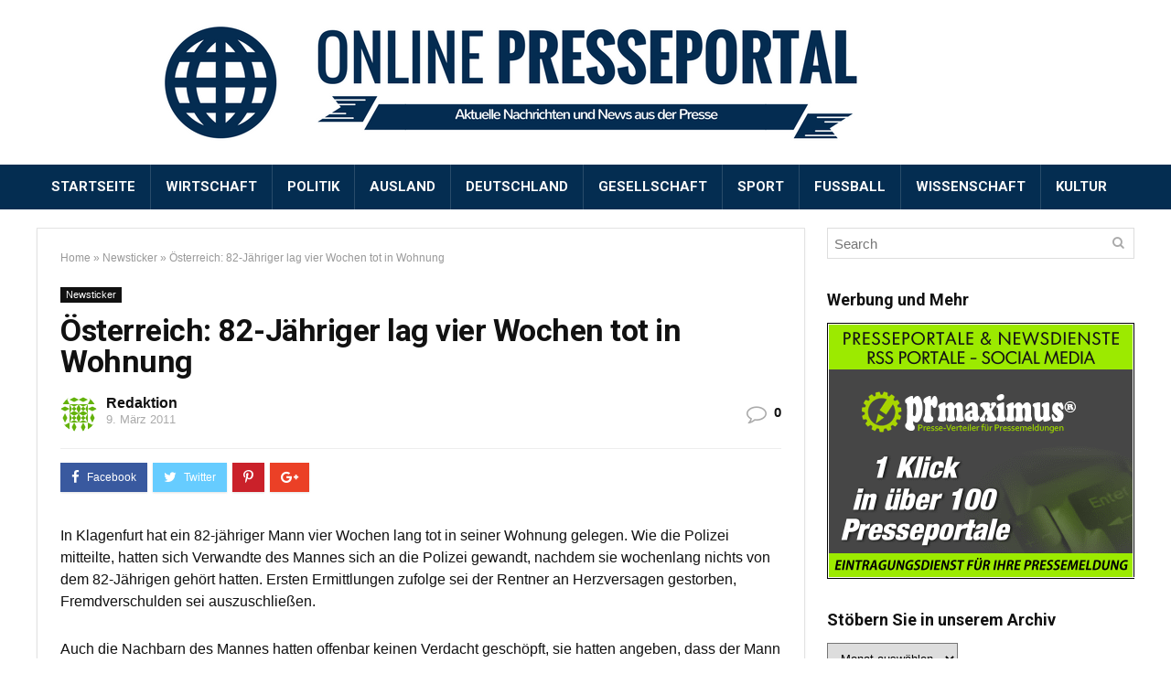

--- FILE ---
content_type: text/html; charset=UTF-8
request_url: https://www.online-presseportal.com/newsticker/oesterreich-82-jaehriger-lag-vier-wochen-tot-in-wohnung-17625/
body_size: 15791
content:
<!DOCTYPE html>
<!--[if IE 8]>    <html class="ie8" lang="de"> <![endif]-->
<!--[if IE 9]>    <html class="ie9" lang="de"> <![endif]-->
<!--[if (gt IE 9)|!(IE)] lang="de"><![endif]-->
<html lang="de">
<head>
<meta charset="utf-8" />
<meta name="viewport" content="width=device-width" />
<!-- feeds & pingback -->
<link rel="profile" href="http://gmpg.org/xfn/11" />
<link rel="pingback" href="https://www.online-presseportal.com/xmlrpc.php" />
<!--[if lt IE 9]><script src="https://www.online-presseportal.com/wp-content/themes/rehub/js/html5shiv.js"></script><![endif]-->	
<meta name='robots' content='index, follow, max-image-preview:large, max-snippet:-1, max-video-preview:-1' />

	<!-- This site is optimized with the Yoast SEO plugin v20.13 - https://yoast.com/wordpress/plugins/seo/ -->
	<title>Österreich: 82-Jähriger lag vier Wochen tot in Wohnung - Online Presseportal</title>
	<link rel="canonical" href="https://www.online-presseportal.com/newsticker/oesterreich-82-jaehriger-lag-vier-wochen-tot-in-wohnung-17625/" />
	<meta property="og:locale" content="de_DE" />
	<meta property="og:type" content="article" />
	<meta property="og:title" content="Österreich: 82-Jähriger lag vier Wochen tot in Wohnung - Online Presseportal" />
	<meta property="og:description" content="In Klagenfurt hat ein 82-jähriger Mann vier Wochen lang tot in seiner Wohnung gelegen. Wie die Polizei mitteilte, hatten sich Verwandte des Mannes sich an die Polizei gewandt, nachdem sie wochenlang nichts von dem 82-Jährigen gehört hatten. Ersten Ermittlungen zufolge sei der Rentner an Herzversagen gestorben, Fremdverschulden sei auszuschließen. Auch die Nachbarn des Mannes hatten [&hellip;]" />
	<meta property="og:url" content="https://www.online-presseportal.com/newsticker/oesterreich-82-jaehriger-lag-vier-wochen-tot-in-wohnung-17625/" />
	<meta property="og:site_name" content="Online Presseportal" />
	<meta property="article:published_time" content="2011-03-09T19:55:21+00:00" />
	<meta name="author" content="Redaktion" />
	<meta name="twitter:card" content="summary_large_image" />
	<meta name="twitter:label1" content="Verfasst von" />
	<meta name="twitter:data1" content="Redaktion" />
	<script type="application/ld+json" class="yoast-schema-graph">{"@context":"https://schema.org","@graph":[{"@type":"WebPage","@id":"https://www.online-presseportal.com/newsticker/oesterreich-82-jaehriger-lag-vier-wochen-tot-in-wohnung-17625/","url":"https://www.online-presseportal.com/newsticker/oesterreich-82-jaehriger-lag-vier-wochen-tot-in-wohnung-17625/","name":"Österreich: 82-Jähriger lag vier Wochen tot in Wohnung - Online Presseportal","isPartOf":{"@id":"https://www.online-presseportal.com/#website"},"datePublished":"2011-03-09T19:55:21+00:00","dateModified":"2011-03-09T19:55:21+00:00","author":{"@id":"https://www.online-presseportal.com/#/schema/person/5733e61a7a1e670c62c50ac9dfcc2966"},"breadcrumb":{"@id":"https://www.online-presseportal.com/newsticker/oesterreich-82-jaehriger-lag-vier-wochen-tot-in-wohnung-17625/#breadcrumb"},"inLanguage":"de","potentialAction":[{"@type":"ReadAction","target":["https://www.online-presseportal.com/newsticker/oesterreich-82-jaehriger-lag-vier-wochen-tot-in-wohnung-17625/"]}]},{"@type":"BreadcrumbList","@id":"https://www.online-presseportal.com/newsticker/oesterreich-82-jaehriger-lag-vier-wochen-tot-in-wohnung-17625/#breadcrumb","itemListElement":[{"@type":"ListItem","position":1,"name":"Startseite","item":"https://www.online-presseportal.com/"},{"@type":"ListItem","position":2,"name":"Österreich: 82-Jähriger lag vier Wochen tot in Wohnung"}]},{"@type":"WebSite","@id":"https://www.online-presseportal.com/#website","url":"https://www.online-presseportal.com/","name":"Online Presseportal","description":"Aktuelle Nachrichten und News der Presse","potentialAction":[{"@type":"SearchAction","target":{"@type":"EntryPoint","urlTemplate":"https://www.online-presseportal.com/?s={search_term_string}"},"query-input":"required name=search_term_string"}],"inLanguage":"de"},{"@type":"Person","@id":"https://www.online-presseportal.com/#/schema/person/5733e61a7a1e670c62c50ac9dfcc2966","name":"Redaktion","image":{"@type":"ImageObject","inLanguage":"de","@id":"https://www.online-presseportal.com/#/schema/person/image/","url":"https://secure.gravatar.com/avatar/13c9f5382dd56a97a01e53f0132168b8?s=96&d=identicon&r=pg","contentUrl":"https://secure.gravatar.com/avatar/13c9f5382dd56a97a01e53f0132168b8?s=96&d=identicon&r=pg","caption":"Redaktion"},"url":"https://www.online-presseportal.com/author/redaktion/"}]}</script>
	<!-- / Yoast SEO plugin. -->


<link rel='dns-prefetch' href='//fonts.googleapis.com' />
<link rel="alternate" type="application/rss+xml" title="Online Presseportal &raquo; Feed" href="https://www.online-presseportal.com/feed/" />
<link rel="alternate" type="application/rss+xml" title="Online Presseportal &raquo; Kommentar-Feed" href="https://www.online-presseportal.com/comments/feed/" />
<link rel="alternate" type="application/rss+xml" title="Online Presseportal &raquo; Österreich: 82-Jähriger lag vier Wochen tot in Wohnung-Kommentar-Feed" href="https://www.online-presseportal.com/newsticker/oesterreich-82-jaehriger-lag-vier-wochen-tot-in-wohnung-17625/feed/" />
<script type="text/javascript">
window._wpemojiSettings = {"baseUrl":"https:\/\/s.w.org\/images\/core\/emoji\/14.0.0\/72x72\/","ext":".png","svgUrl":"https:\/\/s.w.org\/images\/core\/emoji\/14.0.0\/svg\/","svgExt":".svg","source":{"concatemoji":"https:\/\/www.online-presseportal.com\/wp-includes\/js\/wp-emoji-release.min.js?ver=6.3.7"}};
/*! This file is auto-generated */
!function(i,n){var o,s,e;function c(e){try{var t={supportTests:e,timestamp:(new Date).valueOf()};sessionStorage.setItem(o,JSON.stringify(t))}catch(e){}}function p(e,t,n){e.clearRect(0,0,e.canvas.width,e.canvas.height),e.fillText(t,0,0);var t=new Uint32Array(e.getImageData(0,0,e.canvas.width,e.canvas.height).data),r=(e.clearRect(0,0,e.canvas.width,e.canvas.height),e.fillText(n,0,0),new Uint32Array(e.getImageData(0,0,e.canvas.width,e.canvas.height).data));return t.every(function(e,t){return e===r[t]})}function u(e,t,n){switch(t){case"flag":return n(e,"\ud83c\udff3\ufe0f\u200d\u26a7\ufe0f","\ud83c\udff3\ufe0f\u200b\u26a7\ufe0f")?!1:!n(e,"\ud83c\uddfa\ud83c\uddf3","\ud83c\uddfa\u200b\ud83c\uddf3")&&!n(e,"\ud83c\udff4\udb40\udc67\udb40\udc62\udb40\udc65\udb40\udc6e\udb40\udc67\udb40\udc7f","\ud83c\udff4\u200b\udb40\udc67\u200b\udb40\udc62\u200b\udb40\udc65\u200b\udb40\udc6e\u200b\udb40\udc67\u200b\udb40\udc7f");case"emoji":return!n(e,"\ud83e\udef1\ud83c\udffb\u200d\ud83e\udef2\ud83c\udfff","\ud83e\udef1\ud83c\udffb\u200b\ud83e\udef2\ud83c\udfff")}return!1}function f(e,t,n){var r="undefined"!=typeof WorkerGlobalScope&&self instanceof WorkerGlobalScope?new OffscreenCanvas(300,150):i.createElement("canvas"),a=r.getContext("2d",{willReadFrequently:!0}),o=(a.textBaseline="top",a.font="600 32px Arial",{});return e.forEach(function(e){o[e]=t(a,e,n)}),o}function t(e){var t=i.createElement("script");t.src=e,t.defer=!0,i.head.appendChild(t)}"undefined"!=typeof Promise&&(o="wpEmojiSettingsSupports",s=["flag","emoji"],n.supports={everything:!0,everythingExceptFlag:!0},e=new Promise(function(e){i.addEventListener("DOMContentLoaded",e,{once:!0})}),new Promise(function(t){var n=function(){try{var e=JSON.parse(sessionStorage.getItem(o));if("object"==typeof e&&"number"==typeof e.timestamp&&(new Date).valueOf()<e.timestamp+604800&&"object"==typeof e.supportTests)return e.supportTests}catch(e){}return null}();if(!n){if("undefined"!=typeof Worker&&"undefined"!=typeof OffscreenCanvas&&"undefined"!=typeof URL&&URL.createObjectURL&&"undefined"!=typeof Blob)try{var e="postMessage("+f.toString()+"("+[JSON.stringify(s),u.toString(),p.toString()].join(",")+"));",r=new Blob([e],{type:"text/javascript"}),a=new Worker(URL.createObjectURL(r),{name:"wpTestEmojiSupports"});return void(a.onmessage=function(e){c(n=e.data),a.terminate(),t(n)})}catch(e){}c(n=f(s,u,p))}t(n)}).then(function(e){for(var t in e)n.supports[t]=e[t],n.supports.everything=n.supports.everything&&n.supports[t],"flag"!==t&&(n.supports.everythingExceptFlag=n.supports.everythingExceptFlag&&n.supports[t]);n.supports.everythingExceptFlag=n.supports.everythingExceptFlag&&!n.supports.flag,n.DOMReady=!1,n.readyCallback=function(){n.DOMReady=!0}}).then(function(){return e}).then(function(){var e;n.supports.everything||(n.readyCallback(),(e=n.source||{}).concatemoji?t(e.concatemoji):e.wpemoji&&e.twemoji&&(t(e.twemoji),t(e.wpemoji)))}))}((window,document),window._wpemojiSettings);
</script>
<style type="text/css">
img.wp-smiley,
img.emoji {
	display: inline !important;
	border: none !important;
	box-shadow: none !important;
	height: 1em !important;
	width: 1em !important;
	margin: 0 0.07em !important;
	vertical-align: -0.1em !important;
	background: none !important;
	padding: 0 !important;
}
</style>
	<link rel='stylesheet' id='wp-block-library-css' href='https://www.online-presseportal.com/wp-includes/css/dist/block-library/style.min.css?ver=6.3.7' type='text/css' media='all' />
<style id='classic-theme-styles-inline-css' type='text/css'>
/*! This file is auto-generated */
.wp-block-button__link{color:#fff;background-color:#32373c;border-radius:9999px;box-shadow:none;text-decoration:none;padding:calc(.667em + 2px) calc(1.333em + 2px);font-size:1.125em}.wp-block-file__button{background:#32373c;color:#fff;text-decoration:none}
</style>
<style id='global-styles-inline-css' type='text/css'>
body{--wp--preset--color--black: #000000;--wp--preset--color--cyan-bluish-gray: #abb8c3;--wp--preset--color--white: #ffffff;--wp--preset--color--pale-pink: #f78da7;--wp--preset--color--vivid-red: #cf2e2e;--wp--preset--color--luminous-vivid-orange: #ff6900;--wp--preset--color--luminous-vivid-amber: #fcb900;--wp--preset--color--light-green-cyan: #7bdcb5;--wp--preset--color--vivid-green-cyan: #00d084;--wp--preset--color--pale-cyan-blue: #8ed1fc;--wp--preset--color--vivid-cyan-blue: #0693e3;--wp--preset--color--vivid-purple: #9b51e0;--wp--preset--gradient--vivid-cyan-blue-to-vivid-purple: linear-gradient(135deg,rgba(6,147,227,1) 0%,rgb(155,81,224) 100%);--wp--preset--gradient--light-green-cyan-to-vivid-green-cyan: linear-gradient(135deg,rgb(122,220,180) 0%,rgb(0,208,130) 100%);--wp--preset--gradient--luminous-vivid-amber-to-luminous-vivid-orange: linear-gradient(135deg,rgba(252,185,0,1) 0%,rgba(255,105,0,1) 100%);--wp--preset--gradient--luminous-vivid-orange-to-vivid-red: linear-gradient(135deg,rgba(255,105,0,1) 0%,rgb(207,46,46) 100%);--wp--preset--gradient--very-light-gray-to-cyan-bluish-gray: linear-gradient(135deg,rgb(238,238,238) 0%,rgb(169,184,195) 100%);--wp--preset--gradient--cool-to-warm-spectrum: linear-gradient(135deg,rgb(74,234,220) 0%,rgb(151,120,209) 20%,rgb(207,42,186) 40%,rgb(238,44,130) 60%,rgb(251,105,98) 80%,rgb(254,248,76) 100%);--wp--preset--gradient--blush-light-purple: linear-gradient(135deg,rgb(255,206,236) 0%,rgb(152,150,240) 100%);--wp--preset--gradient--blush-bordeaux: linear-gradient(135deg,rgb(254,205,165) 0%,rgb(254,45,45) 50%,rgb(107,0,62) 100%);--wp--preset--gradient--luminous-dusk: linear-gradient(135deg,rgb(255,203,112) 0%,rgb(199,81,192) 50%,rgb(65,88,208) 100%);--wp--preset--gradient--pale-ocean: linear-gradient(135deg,rgb(255,245,203) 0%,rgb(182,227,212) 50%,rgb(51,167,181) 100%);--wp--preset--gradient--electric-grass: linear-gradient(135deg,rgb(202,248,128) 0%,rgb(113,206,126) 100%);--wp--preset--gradient--midnight: linear-gradient(135deg,rgb(2,3,129) 0%,rgb(40,116,252) 100%);--wp--preset--font-size--small: 13px;--wp--preset--font-size--medium: 20px;--wp--preset--font-size--large: 36px;--wp--preset--font-size--x-large: 42px;--wp--preset--spacing--20: 0.44rem;--wp--preset--spacing--30: 0.67rem;--wp--preset--spacing--40: 1rem;--wp--preset--spacing--50: 1.5rem;--wp--preset--spacing--60: 2.25rem;--wp--preset--spacing--70: 3.38rem;--wp--preset--spacing--80: 5.06rem;--wp--preset--shadow--natural: 6px 6px 9px rgba(0, 0, 0, 0.2);--wp--preset--shadow--deep: 12px 12px 50px rgba(0, 0, 0, 0.4);--wp--preset--shadow--sharp: 6px 6px 0px rgba(0, 0, 0, 0.2);--wp--preset--shadow--outlined: 6px 6px 0px -3px rgba(255, 255, 255, 1), 6px 6px rgba(0, 0, 0, 1);--wp--preset--shadow--crisp: 6px 6px 0px rgba(0, 0, 0, 1);}:where(.is-layout-flex){gap: 0.5em;}:where(.is-layout-grid){gap: 0.5em;}body .is-layout-flow > .alignleft{float: left;margin-inline-start: 0;margin-inline-end: 2em;}body .is-layout-flow > .alignright{float: right;margin-inline-start: 2em;margin-inline-end: 0;}body .is-layout-flow > .aligncenter{margin-left: auto !important;margin-right: auto !important;}body .is-layout-constrained > .alignleft{float: left;margin-inline-start: 0;margin-inline-end: 2em;}body .is-layout-constrained > .alignright{float: right;margin-inline-start: 2em;margin-inline-end: 0;}body .is-layout-constrained > .aligncenter{margin-left: auto !important;margin-right: auto !important;}body .is-layout-constrained > :where(:not(.alignleft):not(.alignright):not(.alignfull)){max-width: var(--wp--style--global--content-size);margin-left: auto !important;margin-right: auto !important;}body .is-layout-constrained > .alignwide{max-width: var(--wp--style--global--wide-size);}body .is-layout-flex{display: flex;}body .is-layout-flex{flex-wrap: wrap;align-items: center;}body .is-layout-flex > *{margin: 0;}body .is-layout-grid{display: grid;}body .is-layout-grid > *{margin: 0;}:where(.wp-block-columns.is-layout-flex){gap: 2em;}:where(.wp-block-columns.is-layout-grid){gap: 2em;}:where(.wp-block-post-template.is-layout-flex){gap: 1.25em;}:where(.wp-block-post-template.is-layout-grid){gap: 1.25em;}.has-black-color{color: var(--wp--preset--color--black) !important;}.has-cyan-bluish-gray-color{color: var(--wp--preset--color--cyan-bluish-gray) !important;}.has-white-color{color: var(--wp--preset--color--white) !important;}.has-pale-pink-color{color: var(--wp--preset--color--pale-pink) !important;}.has-vivid-red-color{color: var(--wp--preset--color--vivid-red) !important;}.has-luminous-vivid-orange-color{color: var(--wp--preset--color--luminous-vivid-orange) !important;}.has-luminous-vivid-amber-color{color: var(--wp--preset--color--luminous-vivid-amber) !important;}.has-light-green-cyan-color{color: var(--wp--preset--color--light-green-cyan) !important;}.has-vivid-green-cyan-color{color: var(--wp--preset--color--vivid-green-cyan) !important;}.has-pale-cyan-blue-color{color: var(--wp--preset--color--pale-cyan-blue) !important;}.has-vivid-cyan-blue-color{color: var(--wp--preset--color--vivid-cyan-blue) !important;}.has-vivid-purple-color{color: var(--wp--preset--color--vivid-purple) !important;}.has-black-background-color{background-color: var(--wp--preset--color--black) !important;}.has-cyan-bluish-gray-background-color{background-color: var(--wp--preset--color--cyan-bluish-gray) !important;}.has-white-background-color{background-color: var(--wp--preset--color--white) !important;}.has-pale-pink-background-color{background-color: var(--wp--preset--color--pale-pink) !important;}.has-vivid-red-background-color{background-color: var(--wp--preset--color--vivid-red) !important;}.has-luminous-vivid-orange-background-color{background-color: var(--wp--preset--color--luminous-vivid-orange) !important;}.has-luminous-vivid-amber-background-color{background-color: var(--wp--preset--color--luminous-vivid-amber) !important;}.has-light-green-cyan-background-color{background-color: var(--wp--preset--color--light-green-cyan) !important;}.has-vivid-green-cyan-background-color{background-color: var(--wp--preset--color--vivid-green-cyan) !important;}.has-pale-cyan-blue-background-color{background-color: var(--wp--preset--color--pale-cyan-blue) !important;}.has-vivid-cyan-blue-background-color{background-color: var(--wp--preset--color--vivid-cyan-blue) !important;}.has-vivid-purple-background-color{background-color: var(--wp--preset--color--vivid-purple) !important;}.has-black-border-color{border-color: var(--wp--preset--color--black) !important;}.has-cyan-bluish-gray-border-color{border-color: var(--wp--preset--color--cyan-bluish-gray) !important;}.has-white-border-color{border-color: var(--wp--preset--color--white) !important;}.has-pale-pink-border-color{border-color: var(--wp--preset--color--pale-pink) !important;}.has-vivid-red-border-color{border-color: var(--wp--preset--color--vivid-red) !important;}.has-luminous-vivid-orange-border-color{border-color: var(--wp--preset--color--luminous-vivid-orange) !important;}.has-luminous-vivid-amber-border-color{border-color: var(--wp--preset--color--luminous-vivid-amber) !important;}.has-light-green-cyan-border-color{border-color: var(--wp--preset--color--light-green-cyan) !important;}.has-vivid-green-cyan-border-color{border-color: var(--wp--preset--color--vivid-green-cyan) !important;}.has-pale-cyan-blue-border-color{border-color: var(--wp--preset--color--pale-cyan-blue) !important;}.has-vivid-cyan-blue-border-color{border-color: var(--wp--preset--color--vivid-cyan-blue) !important;}.has-vivid-purple-border-color{border-color: var(--wp--preset--color--vivid-purple) !important;}.has-vivid-cyan-blue-to-vivid-purple-gradient-background{background: var(--wp--preset--gradient--vivid-cyan-blue-to-vivid-purple) !important;}.has-light-green-cyan-to-vivid-green-cyan-gradient-background{background: var(--wp--preset--gradient--light-green-cyan-to-vivid-green-cyan) !important;}.has-luminous-vivid-amber-to-luminous-vivid-orange-gradient-background{background: var(--wp--preset--gradient--luminous-vivid-amber-to-luminous-vivid-orange) !important;}.has-luminous-vivid-orange-to-vivid-red-gradient-background{background: var(--wp--preset--gradient--luminous-vivid-orange-to-vivid-red) !important;}.has-very-light-gray-to-cyan-bluish-gray-gradient-background{background: var(--wp--preset--gradient--very-light-gray-to-cyan-bluish-gray) !important;}.has-cool-to-warm-spectrum-gradient-background{background: var(--wp--preset--gradient--cool-to-warm-spectrum) !important;}.has-blush-light-purple-gradient-background{background: var(--wp--preset--gradient--blush-light-purple) !important;}.has-blush-bordeaux-gradient-background{background: var(--wp--preset--gradient--blush-bordeaux) !important;}.has-luminous-dusk-gradient-background{background: var(--wp--preset--gradient--luminous-dusk) !important;}.has-pale-ocean-gradient-background{background: var(--wp--preset--gradient--pale-ocean) !important;}.has-electric-grass-gradient-background{background: var(--wp--preset--gradient--electric-grass) !important;}.has-midnight-gradient-background{background: var(--wp--preset--gradient--midnight) !important;}.has-small-font-size{font-size: var(--wp--preset--font-size--small) !important;}.has-medium-font-size{font-size: var(--wp--preset--font-size--medium) !important;}.has-large-font-size{font-size: var(--wp--preset--font-size--large) !important;}.has-x-large-font-size{font-size: var(--wp--preset--font-size--x-large) !important;}
.wp-block-navigation a:where(:not(.wp-element-button)){color: inherit;}
:where(.wp-block-post-template.is-layout-flex){gap: 1.25em;}:where(.wp-block-post-template.is-layout-grid){gap: 1.25em;}
:where(.wp-block-columns.is-layout-flex){gap: 2em;}:where(.wp-block-columns.is-layout-grid){gap: 2em;}
.wp-block-pullquote{font-size: 1.5em;line-height: 1.6;}
</style>
<link rel='stylesheet' id='contact-form-7-css' href='https://www.online-presseportal.com/wp-content/plugins/contact-form-7/includes/css/styles.css?ver=5.8' type='text/css' media='all' />
<link rel='stylesheet' id='wp-pagenavi-css' href='https://www.online-presseportal.com/wp-content/plugins/wp-pagenavi/pagenavi-css.css?ver=2.70' type='text/css' media='all' />
<link rel='stylesheet' id='rhstyle-css' href='https://www.online-presseportal.com/wp-content/themes/rehub/style.css?ver=7.0.6' type='text/css' media='all' />
<link rel='stylesheet' id='responsive-css' href='https://www.online-presseportal.com/wp-content/themes/rehub/css/responsive.css?ver=7.0.6' type='text/css' media='all' />
<link rel='stylesheet' id='rehub_shortcode-css' href='https://www.online-presseportal.com/wp-content/themes/rehub/shortcodes/css/css.css?ver=7.0.3' type='text/css' media='all' />
<link rel='stylesheet' id='fontawesome-css' href='https://www.online-presseportal.com/wp-content/themes/rehub/vafpress-framework/public/css/vendor/font-awesome.min.css?ver=6.3.7' type='text/css' media='all' />
<link rel='stylesheet' id='default_font-css' href='//fonts.googleapis.com/css?family=Roboto%3A300%2C400%2C700&#038;subset=latin%2Ccyrillic&#038;ver=6.3.7' type='text/css' media='all' />
<script type='text/javascript' src='https://www.online-presseportal.com/wp-includes/js/jquery/jquery.min.js?ver=3.7.0' id='jquery-core-js'></script>
<script type='text/javascript' src='https://www.online-presseportal.com/wp-includes/js/jquery/jquery-migrate.min.js?ver=3.4.1' id='jquery-migrate-js'></script>
<link rel="https://api.w.org/" href="https://www.online-presseportal.com/wp-json/" /><link rel="alternate" type="application/json" href="https://www.online-presseportal.com/wp-json/wp/v2/posts/17625" /><link rel="EditURI" type="application/rsd+xml" title="RSD" href="https://www.online-presseportal.com/xmlrpc.php?rsd" />
<meta name="generator" content="WordPress 6.3.7" />
<link rel='shortlink' href='https://www.online-presseportal.com/?p=17625' />
<link rel="alternate" type="application/json+oembed" href="https://www.online-presseportal.com/wp-json/oembed/1.0/embed?url=https%3A%2F%2Fwww.online-presseportal.com%2Fnewsticker%2Foesterreich-82-jaehriger-lag-vier-wochen-tot-in-wohnung-17625%2F" />
<link rel="alternate" type="text/xml+oembed" href="https://www.online-presseportal.com/wp-json/oembed/1.0/embed?url=https%3A%2F%2Fwww.online-presseportal.com%2Fnewsticker%2Foesterreich-82-jaehriger-lag-vier-wochen-tot-in-wohnung-17625%2F&#038;format=xml" />
<style type="text/css"> header .main-nav,.main-nav.dark_style{background:none repeat scroll 0 0 #042d51!important;box-shadow:none;}.main-nav{border-bottom:none;}.dl-menuwrapper .dl-menu{margin:0 !important}.footer-bottom{background-color:#042d51 !important}.footer-bottom .footer_widget{border:none !important} .rehub-main-color-border,.rh-big-tabs-li.active a,.rh-big-tabs-li:hover a{border-color:#26569e;}.wpsm_promobox.rehub_promobox{border-left-color:#26569e!important;}.top_rating_block .top_rating_item .rating_col a.read_full,.color_link{color:#26569e !important;}nav.top_menu > ul:not(.off-canvas) > li > a:hover,nav.top_menu > ul:not(.off-canvas) > li.current-menu-item a,.search-header-contents{border-top-color:#26569e;}nav.top_menu > ul > li ul{border-bottom:2px solid #26569e;}.wpb_content_element.wpsm-tabs.n_b_tab .wpb_tour_tabs_wrapper .wpb_tabs_nav .ui-state-active a{border-bottom:3px solid #26569e !important}.featured_slider:hover .score,.top_chart_controls .controls:hover,article.post .wpsm_toplist_heading:before{border-color:#26569e;}.btn_more:hover,.small_post .overlay .btn_more:hover,.tw-pagination .current{border:1px solid #26569e;color:#fff}.wpsm-tabs ul.ui-tabs-nav .ui-state-active a,.rehub_woo_review .rehub_woo_tabs_menu li.current{border-top:3px solid #26569e;}.wps_promobox{border-left:3px solid #26569e;}.gallery-pics .gp-overlay{box-shadow:0 0 0 4px #26569e inset;}.post .rehub_woo_tabs_menu li.current,.woocommerce div.product .woocommerce-tabs ul.tabs li.active{border-top:2px solid #26569e;}.rething_item a.cat{border-bottom-color:#26569e}nav.top_menu ul li ul{border-bottom:2px solid #26569e;}.widget.deal_daywoo{border:3px solid #26569e;padding:20px;background:#fff;}.deal_daywoo .wpsm-bar-bar{background-color:#26569e !important} #buddypress div.item-list-tabs ul li.selected a span,#buddypress div.item-list-tabs ul li.current a span,#buddypress div.item-list-tabs ul li a span,.user-profile-div .user-menu-tab > li.active > a,.user-profile-div .user-menu-tab > li.active > a:focus,.user-profile-div .user-menu-tab > li.active > a:hover,.slide .news_cat a,.news_in_thumb:hover .news_cat a,.news_out_thumb:hover .news_cat a,.col-feat-grid:hover .news_cat a,.alphabet-filter .return_to_letters span,.carousel-style-deal .re_carousel .controls,.re_carousel .controls:hover,.openedprevnext .postNavigation a,.postNavigation a:hover,.top_chart_pagination a.selected,.woocommerce .widget_price_filter .ui-slider .ui-slider-handle,.woocommerce-page .widget_price_filter .ui-slider .ui-slider-handle,.flex-control-paging li a.flex-active,.flex-control-paging li a:hover,.widget_edd_cart_widget .edd-cart-number-of-items .edd-cart-quantity,.btn_more:hover,.news_out_tabs > ul > li:hover,.news_out_tabs > ul > li.current,.featured_slider:hover .score,#bbp_user_edit_submit,.bbp-topic-pagination a,.bbp-topic-pagination a,.widget.tabs > ul > li:hover,.custom-checkbox label.checked:after,.slider_post .caption,ul.postpagination li.active a,ul.postpagination li:hover a,ul.postpagination li a:focus,.top_theme h5 strong,.re_carousel .text:after,.widget.tabs .current,#topcontrol:hover,.main_slider .flex-overlay:hover a.read-more,.rehub_chimp #mc_embed_signup input#mc-embedded-subscribe,#rank_1.top_rating_item .rank_count,#toplistmenu > ul li:before,.rehub_chimp:before,.wpsm-members > strong:first-child,.r_catbox_btn,.wpcf7 .wpcf7-submit,.rh_woocartmenu-icon,.comm_meta_wrap .rh_user_s2_label,.wpsm_pretty_hover li:hover,.wpsm_pretty_hover li.current,.rehub-main-color-bg,.togglegreedybtn:after,.rh-bg-hover-color:hover .news_cat a,.rh_wrapper_video_playlist .rh_video_currently_playing,.rh_wrapper_video_playlist .rh_video_currently_playing.rh_click_video:hover,.rtmedia-list-item .rtmedia-album-media-count,.tw-pagination .current,.dokan-dashboard .dokan-dash-sidebar ul.dokan-dashboard-menu li.active,.dokan-dashboard .dokan-dash-sidebar ul.dokan-dashboard-menu li:hover,.dokan-dashboard .dokan-dash-sidebar ul.dokan-dashboard-menu li.dokan-common-links a:hover{background:#26569e;}@media (max-width:767px){.postNavigation a{background:#26569e;}} a,.carousel-style-deal .deal-item .priced_block .price_count ins,nav.top_menu ul li.menu-item-has-children ul li.menu-item-has-children > a:before,.top_chart_controls .controls:hover,.flexslider .fa-pulse,.footer-bottom .widget .f_menu li a:hover,.comment_form h3 a,.bbp-body li.bbp-forum-info > a:hover,.bbp-body li.bbp-topic-title > a:hover,#subscription-toggle a:before,#favorite-toggle a:before,.aff_offer_links .aff_name a,.rh-deal-price,.news_lettr p a,.commentlist .comment-content small a,.related_articles .title_cat_related a,article em.emph,.campare_table table.one td strong.red,.sidebar .tabs-item .detail p a,.category_tab h5 a:hover,.footer-bottom .widget .title span,footer p a,.welcome-frase strong,.news_lettr:after,article.post .wpsm_toplist_heading:before,.post a.color_link,.categoriesbox:hover h3 a:after,.bbp-body li.bbp-forum-info > a,.bbp-body li.bbp-topic-title > a,.widget .title i,.woocommerce-MyAccount-navigation ul li.is-active a,.category-vendormenu li.current a,.deal_daywoo .title,.rehub-main-color,.wpsm_pretty_colored ul li.current a,.wpsm_pretty_colored ul li.current,.rh-heading-hover-color:hover h2 a,.rh-heading-hover-color:hover h3 a,.rh-heading-hover-color:hover h4 a,.rh-heading-hover-color:hover h5 a,.rh-heading-icon:before{color:#26569e;} span.re_filtersort_btn:hover,span.active.re_filtersort_btn,.page-link > span:not(.page-link-title),.postimagetrend .title,.widget.widget_affegg_widget .title,.widget.top_offers .title,header .header_first_style .search form.search-form [type="submit"],header .header_eight_style .search form.search-form [type="submit"],.more_post a,.more_post span,.filter_home_pick span.active,.filter_home_pick span:hover,.filter_product_pick span.active,.filter_product_pick span:hover,.rh_tab_links a.active,.rh_tab_links a:hover,.wcv-navigation ul.menu li.active,.wcv-navigation ul.menu li:hover a,header .header_seven_style .search form.search-form [type="submit"],.rehub-sec-color-bg,#buddypress div.item-list-tabs#subnav ul li a:hover,#buddypress div.item-list-tabs#subnav ul li.current a,#buddypress div.item-list-tabs#subnav ul li.selected a{background:#000000 !important;color:#fff !important;}.widget.widget_affegg_widget .title:after,.widget.top_offers .title:after,.vc_tta-tabs.wpsm-tabs .vc_tta-tab.vc_active,.vc_tta-tabs.wpsm-tabs .vc_tta-panel.vc_active .vc_tta-panel-heading{border-top-color:#000000 !important;}.page-link > span:not(.page-link-title){border:1px solid #000000;}.page-link > span:not(.page-link-title),.header_first_style .search form.search-form [type="submit"] i{color:#fff !important;}.rh_tab_links a.active,.rh_tab_links a:hover,.rehub-sec-color-border{border-color:#000000}.rh_wrapper_video_playlist .rh_video_currently_playing,.rh_wrapper_video_playlist .rh_video_currently_playing.rh_click_video:hover{background-color:#000000;box-shadow:1200px 0 0 #000000 inset;}.rehub-sec-color{color:#000000} .price_count,.rehub_offer_coupon,#buddypress .dir-search input[type=text],.gmw-form-wrapper input[type=text],.gmw-form-wrapper select,.rh_post_layout_big_offer .priced_block .btn_offer_block,#buddypress a.button{border-radius:100px}.news .priced_block .price_count,.blog_string .priced_block .price_count,.main_slider .price_count{margin-right:5px}.right_aff .priced_block .btn_offer_block,.right_aff .priced_block .price_count{border-radius:0 !important} .woocommerce .summary .masked_coupon,.woocommerce a.woo_loop_btn,.woocommerce input.button.alt,.woocommerce .checkout-button.button,.woocommerce a.add_to_cart_button,.woocommerce-page a.add_to_cart_button,.woocommerce .single_add_to_cart_button,.woocommerce div.product form.cart .button,.priced_block .btn_offer_block,.priced_block .button,.rh-deal-compact-btn,input.mdf_button,#buddypress input[type="submit"],#buddypress input[type="button"],#buddypress input[type="reset"],#buddypress button.submit,.btn_block_part .btn_offer_block,.wpsm-button.rehub_main_btn,.wcv-grid a.button,input.gmw-submit,#ws-plugin--s2member-profile-submit,#rtmedia_create_new_album,input[type="submit"].dokan-btn-theme,a.dokan-btn-theme,.dokan-btn-theme{background:none #1675ab !important;color:#fff !important;border:none !important;text-decoration:none !important;outline:0;border-radius:100px !important;box-shadow:-1px 6px 19px rgba(22,117,171,0.25) !important;}.woocommerce a.woo_loop_btn:hover,.woocommerce input.button.alt:hover,.woocommerce .checkout-button.button:hover,.woocommerce a.add_to_cart_button:hover,.woocommerce-page a.add_to_cart_button:hover,.woocommerce a.single_add_to_cart_button:hover,.woocommerce-page a.single_add_to_cart_button:hover,.woocommerce div.product form.cart .button:hover,.woocommerce-page div.product form.cart .button:hover,.priced_block .btn_offer_block:hover,.wpsm-button.rehub_main_btn:hover,#buddypress input[type="submit"]:hover,#buddypress input[type="button"]:hover,#buddypress input[type="reset"]:hover,#buddypress button.submit:hover,.small_post .btn:hover,.ap-pro-form-field-wrapper input[type="submit"]:hover,.btn_block_part .btn_offer_block:hover,.wcv-grid a.button:hover,#ws-plugin--s2member-profile-submit:hover,input[type="submit"].dokan-btn-theme:hover,a.dokan-btn-theme:hover,.dokan-btn-theme:hover{background:none #1675ab !important;color:#fff !important;opacity:0.8;box-shadow:none !important;border-color:transparent;}.woocommerce a.woo_loop_btn:active,.woocommerce .button.alt:active,.woocommerce .checkout-button.button:active,.woocommerce a.add_to_cart_button:active,.woocommerce-page a.add_to_cart_button:active,.woocommerce a.single_add_to_cart_button:active,.woocommerce-page a.single_add_to_cart_button:active,.woocommerce div.product form.cart .button:active,.woocommerce-page div.product form.cart .button:active,.wpsm-button.rehub_main_btn:active,#buddypress input[type="submit"]:active,#buddypress input[type="button"]:active,#buddypress input[type="reset"]:active,#buddypress button.submit:active,.ap-pro-form-field-wrapper input[type="submit"]:active,.btn_block_part .btn_offer_block:active,.wcv-grid a.button:active,#ws-plugin--s2member-profile-submit:active,input[type="submit"].dokan-btn-theme:active,a.dokan-btn-theme:active,.dokan-btn-theme:active{background:none #1675ab !important;box-shadow:none;top:2px;color:#fff !important;}.re_thing_btn .rehub_offer_coupon.masked_coupon:after{border:1px dashed #1675ab;border-left:none;}.re_thing_btn.continue_thing_btn a,.re_thing_btn .rehub_offer_coupon.not_masked_coupon{color:#1675ab !important;}.re_thing_btn a,.re_thing_btn .rehub_offer_coupon{background-color:#1675ab;border:1px solid #1675ab;}.main_slider .re_thing_btn a,.widget_merchant_list .buttons_col{background-color:#1675ab !important;}.re_thing_btn .rehub_offer_coupon{border-style:dashed;}.deal_daywoo .price{color:#1675ab}@media(min-width:1224px){.single-post .full_width > article.post,single-product .full_width > article.post{padding:32px}.title_single_area.full_width{margin:25px 32px 0 32px;}.main-side .title_single_area.full_width{margin:0;}.full_width .wpsm-comptable td img{padding:5px}}</style><style type="text/css">.recentcomments a{display:inline !important;padding:0 !important;margin:0 !important;}</style><meta name="generator" content="Powered by Visual Composer - drag and drop page builder for WordPress."/>
<!--[if lte IE 9]><link rel="stylesheet" type="text/css" href="https://www.online-presseportal.com/wp-content/plugins/js_composer/assets/css/vc_lte_ie9.min.css" media="screen"><![endif]--><noscript><style type="text/css"> .wpb_animate_when_almost_visible { opacity: 1; }</style></noscript></head>
<body class="post-template-default single single-post postid-17625 single-format-standard wpb-js-composer js-comp-ver-100 vc_responsive">
	               
<!-- Outer Start -->
<div class="rh-outer-wrap">
    <div id="top_ankor"></div>
    <!-- HEADER -->
    <header id="main_header" class="white_style">
        <div class="header_wrap">
                                    <!-- Logo section -->
<div class="logo_section_wrap">
    <div class="rh-container">
        <div class="logo-section header_fourth_style clearfix">
            <div class="logo">
          		          			<a href="https://www.online-presseportal.com" class="logo_image"><img src="https://www.online-presseportal.com/wp-content/uploads/ONLINE-PRESSEPORTAL.png" alt="Online Presseportal" height="" width="" /></a>
          		       
            </div>                       
                                  
        </div>
    </div>
</div>
<!-- /Logo section -->  
<!-- Main Navigation -->
<div class="main-nav rh-stickme dark_style">  
    <div class="rh-container"> 
	        
        <nav class="top_menu"><ul id="menu-hauptmenue" class="menu"><li id="menu-item-21827" class="menu-item menu-item-type-post_type menu-item-object-page menu-item-home"><a href="https://www.online-presseportal.com/">Startseite</a></li>
<li id="menu-item-21802" class="menu-item menu-item-type-taxonomy menu-item-object-category"><a href="https://www.online-presseportal.com/category/wirtschaft/">Wirtschaft</a></li>
<li id="menu-item-21803" class="menu-item menu-item-type-taxonomy menu-item-object-category"><a href="https://www.online-presseportal.com/category/politik/">Politik</a></li>
<li id="menu-item-21804" class="menu-item menu-item-type-taxonomy menu-item-object-category"><a href="https://www.online-presseportal.com/category/politik/ausland/">Ausland</a></li>
<li id="menu-item-21805" class="menu-item menu-item-type-taxonomy menu-item-object-category"><a href="https://www.online-presseportal.com/category/politik/deutschland/">Deutschland</a></li>
<li id="menu-item-21806" class="menu-item menu-item-type-taxonomy menu-item-object-category"><a href="https://www.online-presseportal.com/category/gesellschaft/">Gesellschaft</a></li>
<li id="menu-item-21807" class="menu-item menu-item-type-taxonomy menu-item-object-category"><a href="https://www.online-presseportal.com/category/sport/">Sport</a></li>
<li id="menu-item-21808" class="menu-item menu-item-type-taxonomy menu-item-object-category"><a href="https://www.online-presseportal.com/category/sport/fussball/">Fußball</a></li>
<li id="menu-item-21809" class="menu-item menu-item-type-taxonomy menu-item-object-category"><a href="https://www.online-presseportal.com/category/wissenschaft/">Wissenschaft</a></li>
<li id="menu-item-21810" class="menu-item menu-item-type-taxonomy menu-item-object-category"><a href="https://www.online-presseportal.com/category/kultur/">Kultur</a></li>
</ul></nav>        <div class="responsive_nav_wrap">
        </div>
        <div class="search-header-contents"><form  role="search" method="get" class="search-form" action="https://www.online-presseportal.com/">
  	<input type="text" name="s" placeholder="Search"  data-posttype="post">
  	<input type="hidden" name="post_type" value="post" />  	<button type="submit" class="btnsearch"><i class="fa fa-search"></i></button>
</form>
</div>
    </div>
</div>
<!-- /Main Navigation -->
        </div>  
    </header>
        

    <!-- CONTENT -->
<div class="rh-container"> 
    <div class="rh-content-wrap clearfix">
        <!-- Main Side -->
        <div class="main-side single clearfix">            
                            <article class="post post-inner category-294" id="post-17625">               
                    <!-- Title area -->
                    <div class="rh_post_layout_metabig">
                        <div class="title_single_area">
                                                        <div class="breadcrumb" xmlns:v="http://rdf.data-vocabulary.org/#"><a href="https://www.online-presseportal.com/" rel="v:url" property="v:title">Home</a> &raquo; <span typeof="v:Breadcrumb"><a rel="v:url" property="v:title" href="https://www.online-presseportal.com/category/newsticker/">Newsticker</a></span> &raquo; <span class="current">Österreich: 82-Jähriger lag vier Wochen tot in Wohnung</span></div><!-- .breadcrumbs --> 
                            <div class="rh-cat-list-title"><a class="rh-cat-label-title rh-cat-294" href="https://www.online-presseportal.com/category/newsticker/" title="View all posts in Newsticker">Newsticker</a></div>                        
                            <h1>Österreich: 82-Jähriger lag vier Wochen tot in Wohnung</h1>                                                           
                            <div class="meta post-meta-big">
                                		<div class="floatleft mr15">
											<a href="https://www.online-presseportal.com/author/redaktion/" class="floatleft mr10">
					<img alt='' src='https://secure.gravatar.com/avatar/13c9f5382dd56a97a01e53f0132168b8?s=40&#038;d=identicon&#038;r=pg' srcset='https://secure.gravatar.com/avatar/13c9f5382dd56a97a01e53f0132168b8?s=80&#038;d=identicon&#038;r=pg 2x' class='avatar avatar-40 photo' height='40' width='40' loading='lazy' decoding='async'/>					
				</a>	
						<span class="floatleft authortimemeta">
									<a href="https://www.online-presseportal.com/author/redaktion/">				
						Redaktion			
					</a>
													<div class="date_time_post">9. März 2011</div>
							</span>	

		</div>
		<div class="floatright ml15 postviewcomm mt5">
				
						
				<span class="comm_count_meta"><strong><a href="https://www.online-presseportal.com/newsticker/oesterreich-82-jaehriger-lag-vier-wochen-tot-in-wohnung-17625/#respond" class="comm_meta" >0</a></strong></span>	
						
		</div>	
	 
                            </div> 
                                                            <div class="top_share">
                                    <div class="post_share">
    <div class="social_icon  row_social_inpost"><span data-href="https://www.facebook.com/sharer/sharer.php?u=https%3A%2F%2Fwww.online-presseportal.com%2Fnewsticker%2Foesterreich-82-jaehriger-lag-vier-wochen-tot-in-wohnung-17625%2F" class="fb share-link-image" data-service="facebook"><i class="fa fa-facebook"></i></span><span data-href="https://twitter.com/share?url=https%3A%2F%2Fwww.online-presseportal.com%2Fnewsticker%2Foesterreich-82-jaehriger-lag-vier-wochen-tot-in-wohnung-17625%2F&text=%C3%96sterreich%3A+82-J%C3%A4hriger+lag+vier+Wochen+tot+in+Wohnung" class="tw share-link-image" data-service="twitter"><i class="fa fa-twitter"></i></span><span data-href="https://pinterest.com/pin/create/button/?url=https%3A%2F%2Fwww.online-presseportal.com%2Fnewsticker%2Foesterreich-82-jaehriger-lag-vier-wochen-tot-in-wohnung-17625%2F&amp;media=&amp;description=%C3%96sterreich%3A+82-J%C3%A4hriger+lag+vier+Wochen+tot+in+Wohnung" class="pn share-link-image" data-service="pinterest"><i class="fa fa-pinterest-p"></i></span><span data-href="https://plus.google.com/share?url=https%3A%2F%2Fwww.online-presseportal.com%2Fnewsticker%2Foesterreich-82-jaehriger-lag-vier-wochen-tot-in-wohnung-17625%2F" class="gp share-link-image" data-service="googleplus"><i class="fa fa-google-plus"></i></span></div></div>                                </div>
                                <div class="clearfix"></div> 
                               
                                                       
                        </div>
                    </div>
                                             
                        								                        
                                
                    
                    <p>In Klagenfurt hat ein 82-jähriger Mann vier Wochen lang tot in seiner Wohnung gelegen. Wie die Polizei mitteilte, hatten sich Verwandte des Mannes sich an die Polizei gewandt, nachdem sie wochenlang nichts von dem 82-Jährigen gehört hatten. Ersten Ermittlungen zufolge sei der Rentner an Herzversagen gestorben, Fremdverschulden sei auszuschließen. <P>Auch die Nachbarn des Mannes hatten offenbar keinen Verdacht geschöpft, sie hatten angeben, dass der Mann viel unterwegs gewesen sei.<P>Diese Meldung aus Klagenfurt wurde am 09.03.2011 um 20:53 Uhr mit den Stichworten Österreich, Polizeimeldung, Unglücke übertragen.</p>
<div class="ddop"><hr /><h3>Weitere Artikel aus der Kategorie Newsticker</h3><ul><li><a href="https://www.online-presseportal.com/newsticker/immobilienverkauf-mit-makler-ja-oder-nein-22232/">Immobilienverkauf mit Makler: JA oder NEIN!</a></li><li><a href="https://www.online-presseportal.com/newsticker/qio-erweitert-die-auswahl-mobiler-heizzentralen-22171/">Qio erweitert die Auswahl mobiler Heizzentralen</a></li><li><a href="https://www.online-presseportal.com/newsticker/der-haribo-shop-22065/">Der Haribo Shop</a></li><li><a href="https://www.online-presseportal.com/newsticker/outdoor-erlebnisse-herbstliche-tipps-21968/">News zum Thema Campingurlaub im Herbst: Die richtige Ausrüstung für gelungene Outdoor-Erlebnisse – herbstliche Tipps</a></li><li><a href="https://www.online-presseportal.com/pr/gratis-aktion-bei-lebara-mobile-kostenlose-sim-karte-mit-extra-guthaben-21917/">Gratis-Aktion bei Lebara Mobile - kostenlose SIM Karte mit Extra-Guthaben</a></li></ul></div>
                        
       
	
                </article>
                <div class="clearfix"></div>
                
    <div class="post_share">
    <div class="social_icon  row_social_inpost"><span data-href="https://www.facebook.com/sharer/sharer.php?u=https%3A%2F%2Fwww.online-presseportal.com%2Fnewsticker%2Foesterreich-82-jaehriger-lag-vier-wochen-tot-in-wohnung-17625%2F" class="fb share-link-image" data-service="facebook"><i class="fa fa-facebook"></i></span><span data-href="https://twitter.com/share?url=https%3A%2F%2Fwww.online-presseportal.com%2Fnewsticker%2Foesterreich-82-jaehriger-lag-vier-wochen-tot-in-wohnung-17625%2F&text=%C3%96sterreich%3A+82-J%C3%A4hriger+lag+vier+Wochen+tot+in+Wohnung" class="tw share-link-image" data-service="twitter"><i class="fa fa-twitter"></i></span><span data-href="https://pinterest.com/pin/create/button/?url=https%3A%2F%2Fwww.online-presseportal.com%2Fnewsticker%2Foesterreich-82-jaehriger-lag-vier-wochen-tot-in-wohnung-17625%2F&amp;media=&amp;description=%C3%96sterreich%3A+82-J%C3%A4hriger+lag+vier+Wochen+tot+in+Wohnung" class="pn share-link-image" data-service="pinterest"><i class="fa fa-pinterest-p"></i></span><span data-href="https://plus.google.com/share?url=https%3A%2F%2Fwww.online-presseportal.com%2Fnewsticker%2Foesterreich-82-jaehriger-lag-vier-wochen-tot-in-wohnung-17625%2F" class="gp share-link-image" data-service="googleplus"><i class="fa fa-google-plus"></i></span></div></div>  

                 

    <div class="tags">
        <p></p>
    </div>

                        <div class="author_detail_box clearfix"><img alt='' src='https://secure.gravatar.com/avatar/13c9f5382dd56a97a01e53f0132168b8?s=69&#038;d=identicon&#038;r=pg' srcset='https://secure.gravatar.com/avatar/13c9f5382dd56a97a01e53f0132168b8?s=138&#038;d=identicon&#038;r=pg 2x' class='avatar avatar-69 photo' height='69' width='69' loading='lazy' decoding='async'/>                <div class="clearfix">
                                    
                    <h4>
                        <a href="https://www.online-presseportal.com/author/redaktion/" title="Beiträge von Redaktion" rel="author">Redaktion</a>                                                
                    </h4>
                    <div class="social_icon small_i">
                        <div class="comm_meta_cred">
                                                                                </div>                     
                                                                                                                                                                                                                     </div>
                                        <p>
                </div>
            </div>
                       

    		<div class="related_articles clearfix">
		<div class="related_title">
							Verwandte Produkte					</div>
		<ul>
					<li>				
				<a href="https://www.online-presseportal.com/newsticker/immobilienverkauf-mit-makler-ja-oder-nein-22232/" class="rh_related_link_image">
				<figure>
				<img class="lazyimages" data-src="https://www.online-presseportal.com/wp-content/uploads/thumbs_dir/Manuel-Korte-qgfc52611qol6gnz6m82s2gd28yh0jwfzhooocsmms.jpg" height="130" alt="Immobilienverkauf mit Makler: JA oder NEIN!" src="https://www.online-presseportal.com/wp-content/themes/rehub/images/default/blank.gif" />				</figure class="rh_table_image">
				</a>			
				<a href="https://www.online-presseportal.com/newsticker/immobilienverkauf-mit-makler-ja-oder-nein-22232/" rel="bookmark" title="Immobilienverkauf mit Makler: JA oder NEIN!" class="rh_related_link">Immobilienverkauf mit Makler: JA oder NEIN!</a>
					
	            	
			</li>
					<li>				
				<a href="https://www.online-presseportal.com/newsticker/qio-erweitert-die-auswahl-mobiler-heizzentralen-22171/" class="rh_related_link_image">
				<figure>
				<img class="lazyimages" data-src="https://www.online-presseportal.com/wp-content/uploads/thumbs_dir/Heizzentralen-zur-Miete-pz211b8an2isdjikiv8g5mdww65y4t2pp5gd1hf1w4.jpg" height="130" alt="Qio erweitert die Auswahl mobiler Heizzentralen" src="https://www.online-presseportal.com/wp-content/themes/rehub/images/default/blank.gif" />				</figure class="rh_table_image">
				</a>			
				<a href="https://www.online-presseportal.com/newsticker/qio-erweitert-die-auswahl-mobiler-heizzentralen-22171/" rel="bookmark" title="Qio erweitert die Auswahl mobiler Heizzentralen" class="rh_related_link">Qio erweitert die Auswahl mobiler Heizzentralen</a>
					
	            	
			</li>
					<li>				
				<a href="https://www.online-presseportal.com/newsticker/der-haribo-shop-22065/" class="rh_related_link_image">
				<figure>
				<img class="lazyimages" data-src="https://www.online-presseportal.com/wp-content/uploads/thumbs_dir/haribo-online-shop-olavt82q7gufnk9osrciao3vuh4gw3cslo16gs47o4.jpg" height="130" alt="Der Haribo Shop" src="https://www.online-presseportal.com/wp-content/themes/rehub/images/default/blank.gif" />				</figure class="rh_table_image">
				</a>			
				<a href="https://www.online-presseportal.com/newsticker/der-haribo-shop-22065/" rel="bookmark" title="Der Haribo Shop" class="rh_related_link">Der Haribo Shop</a>
					
	            	
			</li>
					<li>				
				<a href="https://www.online-presseportal.com/newsticker/outdoor-erlebnisse-herbstliche-tipps-21968/" class="rh_related_link_image">
				<figure>
				<img class="lazyimages" data-src="https://www.online-presseportal.com/wp-content/uploads/thumbs_dir/Herbst-nwxq1k61zpt0nz7hecmchlsasbyyt2hlhqm9572ndg.jpg" height="130" alt="News zum Thema Campingurlaub im Herbst: Die richtige Ausrüstung für gelungene Outdoor-Erlebnisse – herbstliche Tipps" src="https://www.online-presseportal.com/wp-content/themes/rehub/images/default/blank.gif" />				</figure class="rh_table_image">
				</a>			
				<a href="https://www.online-presseportal.com/newsticker/outdoor-erlebnisse-herbstliche-tipps-21968/" rel="bookmark" title="News zum Thema Campingurlaub im Herbst: Die richtige Ausrüstung für gelungene Outdoor-Erlebnisse – herbstliche Tipps" class="rh_related_link">News zum Thema Campingurlaub im Herbst: Die richtige Ausrüstung für gelungene Outdoor-Erlebnisse – herbstliche Tipps</a>
					
	            	
			</li>
					<li>				
				<a href="https://www.online-presseportal.com/pr/gratis-aktion-bei-lebara-mobile-kostenlose-sim-karte-mit-extra-guthaben-21917/" class="rh_related_link_image">
				<figure>
				<img class="lazyimages" data-src="https://www.online-presseportal.com/wp-content/uploads/thumbs_dir/Lebara-Mobile-nn4bwg9bj8ai5zk7u2wit2vyirf8wcpqeirx53kj4a.jpg" height="130" alt="Gratis-Aktion bei Lebara Mobile &#8211; kostenlose SIM Karte mit Extra-Guthaben" src="https://www.online-presseportal.com/wp-content/themes/rehub/images/default/blank.gif" />				</figure class="rh_table_image">
				</a>			
				<a href="https://www.online-presseportal.com/pr/gratis-aktion-bei-lebara-mobile-kostenlose-sim-karte-mit-extra-guthaben-21917/" rel="bookmark" title="Gratis-Aktion bei Lebara Mobile &#8211; kostenlose SIM Karte mit Extra-Guthaben" class="rh_related_link">Gratis-Aktion bei Lebara Mobile &#8211; kostenlose SIM Karte mit Extra-Guthaben</a>
					
	            	
			</li>
					<li>				
				<a href="https://www.online-presseportal.com/newsticker/kreative-weihnachtsgeschenke-21899/" class="rh_related_link_image">
				<figure>
				<img class="lazyimages" data-src="https://www.online-presseportal.com/wp-content/uploads/thumbs_dir/GoodPhoto-Geschenkgutschein-nijcp5hdp2qpbqeingxdk47fqm3pk9odqufpt589n8.jpg" height="130" alt="Kreative Weihnachtsgeschenke" src="https://www.online-presseportal.com/wp-content/themes/rehub/images/default/blank.gif" />				</figure class="rh_table_image">
				</a>			
				<a href="https://www.online-presseportal.com/newsticker/kreative-weihnachtsgeschenke-21899/" rel="bookmark" title="Kreative Weihnachtsgeschenke" class="rh_related_link">Kreative Weihnachtsgeschenke</a>
					
	            	
			</li>
		</ul></div>                      
                        <div id="comments" class="clearfix">
    <div class="post-comments">
        <div class='title_comments'>We will be happy to hear your thoughts</div>        <div id="tab-1">
        <ol class="commentlist">
                    </ol>
        <div id='comments_pagination'>
                        </div>      
    </div>

    <ol id="loadcomment-list" class="commentlist">
    </ol>
        	<div id="respond" class="comment-respond">
		<h3 id="reply-title" class="comment-reply-title">Hinterlasse einen Kommentar <small><a rel="nofollow" id="cancel-comment-reply-link" href="/newsticker/oesterreich-82-jaehriger-lag-vier-wochen-tot-in-wohnung-17625/#respond" style="display:none;">Cancel reply</a></small></h3><form action="https://www.online-presseportal.com/wp-comments-post.php" method="post" id="commentform" class="comment-form"><textarea autocomplete="new-password"  id="ba4782f66e"  name="ba4782f66e"   cols="30" rows="10" aria-required="true"></textarea><textarea id="comment" aria-label="hp-comment" aria-hidden="true" name="comment" autocomplete="new-password" style="padding:0 !important;clip:rect(1px, 1px, 1px, 1px) !important;position:absolute !important;white-space:nowrap !important;height:1px !important;width:1px !important;overflow:hidden !important;" tabindex="-1"></textarea><script data-noptimize>document.getElementById("comment").setAttribute( "id", "a73a0005de7ca19b790056461ad2282b" );document.getElementById("ba4782f66e").setAttribute( "id", "comment" );</script><div class="usr_re"><input id="author" type="text" value="" name="author" placeholder="Name"></div>
<div class="email_re"><input id="email" type="text" value="" name="email" placeholder="E-mail"></div>
<div class="site_re end"><input id="url" type="text" value="" name="url" placeholder="Website"></div><div class="clearfix"></div>
<p class="comment-form-cookies-consent"><input id="wp-comment-cookies-consent" name="wp-comment-cookies-consent" type="checkbox" value="yes" /> <label for="wp-comment-cookies-consent">Meinen Namen, meine E-Mail-Adresse und meine Website in diesem Browser für die nächste Kommentierung speichern.</label></p>
<p class="form-submit"><input name="submit" type="submit" id="submit" class="submit" value="Kommentar hinzufügen" /> <input type='hidden' name='comment_post_ID' value='17625' id='comment_post_ID' />
<input type='hidden' name='comment_parent' id='comment_parent' value='0' />
</p><p style="display: none;"><input type="hidden" id="akismet_comment_nonce" name="akismet_comment_nonce" value="a4bbc48f05" /></p><p style="display: none !important;"><label>&#916;<textarea name="ak_hp_textarea" cols="45" rows="8" maxlength="100"></textarea></label><input type="hidden" id="ak_js_1" name="ak_js" value="217"/><script>document.getElementById( "ak_js_1" ).setAttribute( "value", ( new Date() ).getTime() );</script></p></form>	</div><!-- #respond -->
	    </div> <!-- end comments div -->
</div>        </div>  
        <!-- /Main Side -->  
        <!-- Sidebar -->
        <aside class="sidebar">            
    <!-- SIDEBAR WIDGET AREA -->
			<div id="search-3" class="widget widget_search"><form  role="search" method="get" class="search-form" action="https://www.online-presseportal.com/">
  	<input type="text" name="s" placeholder="Search"  data-posttype="post">
  	<input type="hidden" name="post_type" value="post" />  	<button type="submit" class="btnsearch"><i class="fa fa-search"></i></button>
</form>
</div><div id="custom_html-2" class="widget_text widget widget_custom_html"><div class="title">Werbung und Mehr</div><div class="textwidget custom-html-widget"><a href="https://www.prmaximus.de/" target="_blank" rel="noopener"><img src="https://www.prmaximus.de/m7-banner/-15.gif" alt="Eintragungsdienst in Presseportale" style="border:0;" /></a></div></div><div id="archives-3" class="widget widget_archive"><div class="title">Stöbern Sie in unserem Archiv</div>		<label class="screen-reader-text" for="archives-dropdown-3">Stöbern Sie in unserem Archiv</label>
		<select id="archives-dropdown-3" name="archive-dropdown">
			
			<option value="">Monat auswählen</option>
				<option value='https://www.online-presseportal.com/date/2025/08/'> August 2025 </option>
	<option value='https://www.online-presseportal.com/date/2025/07/'> Juli 2025 </option>
	<option value='https://www.online-presseportal.com/date/2025/05/'> Mai 2025 </option>
	<option value='https://www.online-presseportal.com/date/2025/01/'> Januar 2025 </option>
	<option value='https://www.online-presseportal.com/date/2024/12/'> Dezember 2024 </option>
	<option value='https://www.online-presseportal.com/date/2024/09/'> September 2024 </option>
	<option value='https://www.online-presseportal.com/date/2024/08/'> August 2024 </option>
	<option value='https://www.online-presseportal.com/date/2024/07/'> Juli 2024 </option>
	<option value='https://www.online-presseportal.com/date/2024/06/'> Juni 2024 </option>
	<option value='https://www.online-presseportal.com/date/2024/04/'> April 2024 </option>
	<option value='https://www.online-presseportal.com/date/2024/03/'> März 2024 </option>
	<option value='https://www.online-presseportal.com/date/2024/02/'> Februar 2024 </option>
	<option value='https://www.online-presseportal.com/date/2023/12/'> Dezember 2023 </option>
	<option value='https://www.online-presseportal.com/date/2023/11/'> November 2023 </option>
	<option value='https://www.online-presseportal.com/date/2023/10/'> Oktober 2023 </option>
	<option value='https://www.online-presseportal.com/date/2023/09/'> September 2023 </option>
	<option value='https://www.online-presseportal.com/date/2023/08/'> August 2023 </option>
	<option value='https://www.online-presseportal.com/date/2023/07/'> Juli 2023 </option>
	<option value='https://www.online-presseportal.com/date/2023/06/'> Juni 2023 </option>
	<option value='https://www.online-presseportal.com/date/2023/05/'> Mai 2023 </option>
	<option value='https://www.online-presseportal.com/date/2023/03/'> März 2023 </option>
	<option value='https://www.online-presseportal.com/date/2023/01/'> Januar 2023 </option>
	<option value='https://www.online-presseportal.com/date/2022/12/'> Dezember 2022 </option>
	<option value='https://www.online-presseportal.com/date/2022/11/'> November 2022 </option>
	<option value='https://www.online-presseportal.com/date/2022/10/'> Oktober 2022 </option>
	<option value='https://www.online-presseportal.com/date/2022/08/'> August 2022 </option>
	<option value='https://www.online-presseportal.com/date/2022/06/'> Juni 2022 </option>
	<option value='https://www.online-presseportal.com/date/2022/05/'> Mai 2022 </option>
	<option value='https://www.online-presseportal.com/date/2022/04/'> April 2022 </option>
	<option value='https://www.online-presseportal.com/date/2022/02/'> Februar 2022 </option>
	<option value='https://www.online-presseportal.com/date/2022/01/'> Januar 2022 </option>
	<option value='https://www.online-presseportal.com/date/2021/12/'> Dezember 2021 </option>
	<option value='https://www.online-presseportal.com/date/2021/10/'> Oktober 2021 </option>
	<option value='https://www.online-presseportal.com/date/2021/09/'> September 2021 </option>
	<option value='https://www.online-presseportal.com/date/2021/07/'> Juli 2021 </option>
	<option value='https://www.online-presseportal.com/date/2021/05/'> Mai 2021 </option>
	<option value='https://www.online-presseportal.com/date/2021/03/'> März 2021 </option>
	<option value='https://www.online-presseportal.com/date/2020/12/'> Dezember 2020 </option>
	<option value='https://www.online-presseportal.com/date/2020/11/'> November 2020 </option>
	<option value='https://www.online-presseportal.com/date/2020/10/'> Oktober 2020 </option>
	<option value='https://www.online-presseportal.com/date/2020/08/'> August 2020 </option>
	<option value='https://www.online-presseportal.com/date/2020/07/'> Juli 2020 </option>
	<option value='https://www.online-presseportal.com/date/2020/05/'> Mai 2020 </option>
	<option value='https://www.online-presseportal.com/date/2020/04/'> April 2020 </option>
	<option value='https://www.online-presseportal.com/date/2020/03/'> März 2020 </option>
	<option value='https://www.online-presseportal.com/date/2020/02/'> Februar 2020 </option>
	<option value='https://www.online-presseportal.com/date/2020/01/'> Januar 2020 </option>
	<option value='https://www.online-presseportal.com/date/2019/11/'> November 2019 </option>
	<option value='https://www.online-presseportal.com/date/2019/10/'> Oktober 2019 </option>
	<option value='https://www.online-presseportal.com/date/2019/07/'> Juli 2019 </option>
	<option value='https://www.online-presseportal.com/date/2019/06/'> Juni 2019 </option>
	<option value='https://www.online-presseportal.com/date/2019/05/'> Mai 2019 </option>
	<option value='https://www.online-presseportal.com/date/2019/04/'> April 2019 </option>
	<option value='https://www.online-presseportal.com/date/2019/03/'> März 2019 </option>
	<option value='https://www.online-presseportal.com/date/2019/02/'> Februar 2019 </option>
	<option value='https://www.online-presseportal.com/date/2019/01/'> Januar 2019 </option>
	<option value='https://www.online-presseportal.com/date/2018/10/'> Oktober 2018 </option>
	<option value='https://www.online-presseportal.com/date/2018/09/'> September 2018 </option>
	<option value='https://www.online-presseportal.com/date/2018/08/'> August 2018 </option>
	<option value='https://www.online-presseportal.com/date/2018/06/'> Juni 2018 </option>
	<option value='https://www.online-presseportal.com/date/2018/05/'> Mai 2018 </option>
	<option value='https://www.online-presseportal.com/date/2018/04/'> April 2018 </option>
	<option value='https://www.online-presseportal.com/date/2018/03/'> März 2018 </option>
	<option value='https://www.online-presseportal.com/date/2018/02/'> Februar 2018 </option>
	<option value='https://www.online-presseportal.com/date/2018/01/'> Januar 2018 </option>
	<option value='https://www.online-presseportal.com/date/2017/12/'> Dezember 2017 </option>
	<option value='https://www.online-presseportal.com/date/2017/11/'> November 2017 </option>
	<option value='https://www.online-presseportal.com/date/2017/10/'> Oktober 2017 </option>
	<option value='https://www.online-presseportal.com/date/2017/09/'> September 2017 </option>
	<option value='https://www.online-presseportal.com/date/2017/06/'> Juni 2017 </option>
	<option value='https://www.online-presseportal.com/date/2017/04/'> April 2017 </option>
	<option value='https://www.online-presseportal.com/date/2017/03/'> März 2017 </option>
	<option value='https://www.online-presseportal.com/date/2016/12/'> Dezember 2016 </option>
	<option value='https://www.online-presseportal.com/date/2016/11/'> November 2016 </option>
	<option value='https://www.online-presseportal.com/date/2016/10/'> Oktober 2016 </option>
	<option value='https://www.online-presseportal.com/date/2016/09/'> September 2016 </option>
	<option value='https://www.online-presseportal.com/date/2016/08/'> August 2016 </option>
	<option value='https://www.online-presseportal.com/date/2016/07/'> Juli 2016 </option>
	<option value='https://www.online-presseportal.com/date/2016/04/'> April 2016 </option>
	<option value='https://www.online-presseportal.com/date/2016/03/'> März 2016 </option>
	<option value='https://www.online-presseportal.com/date/2016/02/'> Februar 2016 </option>
	<option value='https://www.online-presseportal.com/date/2016/01/'> Januar 2016 </option>
	<option value='https://www.online-presseportal.com/date/2015/12/'> Dezember 2015 </option>
	<option value='https://www.online-presseportal.com/date/2015/11/'> November 2015 </option>
	<option value='https://www.online-presseportal.com/date/2015/10/'> Oktober 2015 </option>
	<option value='https://www.online-presseportal.com/date/2015/09/'> September 2015 </option>
	<option value='https://www.online-presseportal.com/date/2015/08/'> August 2015 </option>
	<option value='https://www.online-presseportal.com/date/2015/07/'> Juli 2015 </option>
	<option value='https://www.online-presseportal.com/date/2015/06/'> Juni 2015 </option>
	<option value='https://www.online-presseportal.com/date/2015/05/'> Mai 2015 </option>
	<option value='https://www.online-presseportal.com/date/2015/04/'> April 2015 </option>
	<option value='https://www.online-presseportal.com/date/2015/03/'> März 2015 </option>
	<option value='https://www.online-presseportal.com/date/2015/02/'> Februar 2015 </option>
	<option value='https://www.online-presseportal.com/date/2015/01/'> Januar 2015 </option>
	<option value='https://www.online-presseportal.com/date/2014/12/'> Dezember 2014 </option>
	<option value='https://www.online-presseportal.com/date/2014/11/'> November 2014 </option>
	<option value='https://www.online-presseportal.com/date/2014/10/'> Oktober 2014 </option>
	<option value='https://www.online-presseportal.com/date/2014/09/'> September 2014 </option>
	<option value='https://www.online-presseportal.com/date/2014/08/'> August 2014 </option>
	<option value='https://www.online-presseportal.com/date/2014/07/'> Juli 2014 </option>
	<option value='https://www.online-presseportal.com/date/2014/06/'> Juni 2014 </option>
	<option value='https://www.online-presseportal.com/date/2014/05/'> Mai 2014 </option>
	<option value='https://www.online-presseportal.com/date/2014/04/'> April 2014 </option>
	<option value='https://www.online-presseportal.com/date/2014/03/'> März 2014 </option>
	<option value='https://www.online-presseportal.com/date/2014/02/'> Februar 2014 </option>
	<option value='https://www.online-presseportal.com/date/2014/01/'> Januar 2014 </option>
	<option value='https://www.online-presseportal.com/date/2013/12/'> Dezember 2013 </option>
	<option value='https://www.online-presseportal.com/date/2013/11/'> November 2013 </option>
	<option value='https://www.online-presseportal.com/date/2013/10/'> Oktober 2013 </option>
	<option value='https://www.online-presseportal.com/date/2013/09/'> September 2013 </option>
	<option value='https://www.online-presseportal.com/date/2013/08/'> August 2013 </option>
	<option value='https://www.online-presseportal.com/date/2013/07/'> Juli 2013 </option>
	<option value='https://www.online-presseportal.com/date/2013/06/'> Juni 2013 </option>
	<option value='https://www.online-presseportal.com/date/2013/05/'> Mai 2013 </option>
	<option value='https://www.online-presseportal.com/date/2013/04/'> April 2013 </option>
	<option value='https://www.online-presseportal.com/date/2013/03/'> März 2013 </option>
	<option value='https://www.online-presseportal.com/date/2013/02/'> Februar 2013 </option>
	<option value='https://www.online-presseportal.com/date/2013/01/'> Januar 2013 </option>
	<option value='https://www.online-presseportal.com/date/2012/12/'> Dezember 2012 </option>
	<option value='https://www.online-presseportal.com/date/2012/11/'> November 2012 </option>
	<option value='https://www.online-presseportal.com/date/2012/10/'> Oktober 2012 </option>
	<option value='https://www.online-presseportal.com/date/2012/09/'> September 2012 </option>
	<option value='https://www.online-presseportal.com/date/2012/08/'> August 2012 </option>
	<option value='https://www.online-presseportal.com/date/2012/07/'> Juli 2012 </option>
	<option value='https://www.online-presseportal.com/date/2012/06/'> Juni 2012 </option>
	<option value='https://www.online-presseportal.com/date/2012/05/'> Mai 2012 </option>
	<option value='https://www.online-presseportal.com/date/2012/04/'> April 2012 </option>
	<option value='https://www.online-presseportal.com/date/2012/03/'> März 2012 </option>
	<option value='https://www.online-presseportal.com/date/2012/02/'> Februar 2012 </option>
	<option value='https://www.online-presseportal.com/date/2012/01/'> Januar 2012 </option>
	<option value='https://www.online-presseportal.com/date/2011/12/'> Dezember 2011 </option>
	<option value='https://www.online-presseportal.com/date/2011/11/'> November 2011 </option>
	<option value='https://www.online-presseportal.com/date/2011/10/'> Oktober 2011 </option>
	<option value='https://www.online-presseportal.com/date/2011/09/'> September 2011 </option>
	<option value='https://www.online-presseportal.com/date/2011/08/'> August 2011 </option>
	<option value='https://www.online-presseportal.com/date/2011/07/'> Juli 2011 </option>
	<option value='https://www.online-presseportal.com/date/2011/06/'> Juni 2011 </option>
	<option value='https://www.online-presseportal.com/date/2011/05/'> Mai 2011 </option>
	<option value='https://www.online-presseportal.com/date/2011/04/'> April 2011 </option>
	<option value='https://www.online-presseportal.com/date/2011/03/'> März 2011 </option>
	<option value='https://www.online-presseportal.com/date/2011/02/'> Februar 2011 </option>
	<option value='https://www.online-presseportal.com/date/2011/01/'> Januar 2011 </option>
	<option value='https://www.online-presseportal.com/date/2010/12/'> Dezember 2010 </option>
	<option value='https://www.online-presseportal.com/date/2010/11/'> November 2010 </option>
	<option value='https://www.online-presseportal.com/date/2010/10/'> Oktober 2010 </option>
	<option value='https://www.online-presseportal.com/date/2010/09/'> September 2010 </option>
	<option value='https://www.online-presseportal.com/date/2010/08/'> August 2010 </option>
	<option value='https://www.online-presseportal.com/date/2010/07/'> Juli 2010 </option>
	<option value='https://www.online-presseportal.com/date/2010/06/'> Juni 2010 </option>
	<option value='https://www.online-presseportal.com/date/2010/05/'> Mai 2010 </option>
	<option value='https://www.online-presseportal.com/date/2010/04/'> April 2010 </option>
	<option value='https://www.online-presseportal.com/date/2010/03/'> März 2010 </option>

		</select>

<script type="text/javascript">
/* <![CDATA[ */
(function() {
	var dropdown = document.getElementById( "archives-dropdown-3" );
	function onSelectChange() {
		if ( dropdown.options[ dropdown.selectedIndex ].value !== '' ) {
			document.location.href = this.options[ this.selectedIndex ].value;
		}
	}
	dropdown.onchange = onSelectChange;
})();
/* ]]> */
</script>
			</div><div id="recent-comments-3" class="widget widget_recent_comments"><div class="title">Neuste Kommentare</div><ul id="recentcomments"><li class="recentcomments"><span class="comment-author-link"><a href="https://www.frieden-umzuege.de" class="url" rel="ugc external nofollow">Frieden Umzüge</a></span> bei <a href="https://www.online-presseportal.com/gesellschaft/bayerischer-ministerpraesident-dr-markus-soeder-auf-der-bundeskonferenz-der-wirtschaftsjunioren-deutschland-22347/#comment-254403">Bayerischer Ministerpräsident Dr. Markus Söder auf der Bundeskonferenz der Wirtschaftsjunioren Deutschland</a></li><li class="recentcomments"><span class="comment-author-link"><a href="https://www.frieden-umzuege.de" class="url" rel="ugc external nofollow">Frieden Umzüge</a></span> bei <a href="https://www.online-presseportal.com/gesellschaft/facebook-gruppe-unsere-rottis-co-in-der-auffangstation-die-vergessenen-hilft-geretteten-hunden-in-not-22350/#comment-254401">Facebook-Gruppe &#8222;Unsere Rottis &amp; Co, in der Auffangstation die Vergessenen&#8220; hilft geretteten Hunden in Not</a></li><li class="recentcomments"><span class="comment-author-link"><a href="https://www.frieden-umzuege.de" class="url" rel="ugc external nofollow">Frieden Umzüge</a></span> bei <a href="https://www.online-presseportal.com/gesellschaft/exklusive-winterangebote-individuelle-gesichtsmassage-bei-natalie-stahl-22355/#comment-254400">Exklusive Winterangebote: Individuelle Gesichtsmassage bei Natalie Stahl</a></li><li class="recentcomments"><span class="comment-author-link"><a href="https://www.frieden-umzuege.de" class="url" rel="ugc external nofollow">Frieden Umzüge</a></span> bei <a href="https://www.online-presseportal.com/gesellschaft/sprachkurs-fuer-hauskaeufer-sicher-immobilien-kaufen-in-ungarn-am-balaton-22363/#comment-254399">Sprachkurs für Hauskäufer: Sicher Immobilien kaufen in Ungarn am Balaton</a></li><li class="recentcomments"><span class="comment-author-link"><a href="https://einwandererhilfe.de/hilfe-rette-rotti-leben/" class="url" rel="ugc external nofollow">Marion</a></span> bei <a href="https://www.online-presseportal.com/gesellschaft/facebook-gruppe-unsere-rottis-co-in-der-auffangstation-die-vergessenen-hilft-geretteten-hunden-in-not-22350/#comment-254348">Facebook-Gruppe &#8222;Unsere Rottis &amp; Co, in der Auffangstation die Vergessenen&#8220; hilft geretteten Hunden in Not</a></li></ul></div>	        
</aside>        <!-- /Sidebar -->
    </div>
</div>
<!-- /CONTENT -->     
<!-- FOOTER -->
				<div class="footer-bottom dark_style">
		<div class="rh-container clearfix">
			<div class="rh-flex-eq-height col_wrap_three">
				<div class="footer_widget col_item">
											<div id="nav_menu-3" class="widget widget_nav_menu"><div class="title">Über Uns</div><div class="menu-footer-1-container"><ul id="menu-footer-1" class="menu"><li id="menu-item-21817" class="menu-item menu-item-type-post_type menu-item-object-page menu-item-21817"><a href="https://www.online-presseportal.com/impressum/">Impressum</a></li>
<li id="menu-item-21816" class="menu-item menu-item-type-post_type menu-item-object-page menu-item-privacy-policy menu-item-21816"><a rel="privacy-policy" href="https://www.online-presseportal.com/datenschutz/">AGB/Datenschutz</a></li>
<li id="menu-item-21813" class="menu-item menu-item-type-post_type menu-item-object-page menu-item-21813"><a href="https://www.online-presseportal.com/werbung-mediadaten/">Werbung Mediadaten</a></li>
<li id="menu-item-22235" class="menu-item menu-item-type-custom menu-item-object-custom menu-item-22235"><a href="https://www.zypern-aktuell.com/">Zypern Aktuell &#8211; Aktuelle Einblicke, spannende News</a></li>
</ul></div></div>					 
				</div>
				<div class="footer_widget col_item">
											<div id="nav_menu-4" class="widget widget_nav_menu"><div class="title">Aus der Vergangenheit</div><div class="menu-footer-2-container"><ul id="menu-footer-2" class="menu"><li id="menu-item-21819" class="menu-item menu-item-type-post_type menu-item-object-page menu-item-21819"><a href="https://www.online-presseportal.com/inhaltsitemap/">Inhalt/Sitemap</a></li>
<li id="menu-item-21820" class="menu-item menu-item-type-post_type menu-item-object-page menu-item-21820"><a href="https://www.online-presseportal.com/news-archiv/">News-Archiv</a></li>
</ul></div></div><div id="c_bd_6" class="widget c_bd_6_show_code"><div class="title"></div></div>					 
				</div>
				<div class="footer_widget col_item last">
											<div id="nav_menu-5" class="widget last widget_nav_menu"><div class="title">Interessantes</div><div class="menu-footer-3-container"><ul id="menu-footer-3" class="menu"><li id="menu-item-21821" class="menu-item menu-item-type-post_type menu-item-object-page menu-item-21821"><a href="https://www.online-presseportal.com/existenzgruendung/">Existenzgründung</a></li>
<li id="menu-item-21822" class="menu-item menu-item-type-post_type menu-item-object-page menu-item-21822"><a href="https://www.online-presseportal.com/beamtendarlehen/">Beamtendarlehen</a></li>
<li id="menu-item-21823" class="menu-item menu-item-type-post_type menu-item-object-page menu-item-21823"><a href="https://www.online-presseportal.com/bewerben/">Bewerben!</a></li>
</ul></div></div>					 
				</div>
			</div>		
		</div>
	</div>
		<footer id='theme_footer' class="dark_style">
		<div class="rh-container clearfix">
			<div class="footer_most_bottom">
				<div class="f_text">
											<span class="f_text_span">2017 Online-Presseportal.com. Alle Rechte vorbehalten.</span>
											
				</div>		
			</div>
		</div>
	</footer>
	<!-- FOOTER -->
</div><!-- Outer End -->
<span class="rehub_scroll" id="topcontrol" data-scrollto="#top_ankor"><i class="fa fa-chevron-up"></i></span>
	<div id="rh_social_panel_footer">
		<div class="social_icon "><span data-href="https://www.facebook.com/sharer/sharer.php?u=https%3A%2F%2Fwww.online-presseportal.com%2Fnewsticker%2Foesterreich-82-jaehriger-lag-vier-wochen-tot-in-wohnung-17625%2F" class="fb share-link-image" data-service="facebook"><i class="fa fa-facebook"></i></span><span data-href="https://twitter.com/share?url=https%3A%2F%2Fwww.online-presseportal.com%2Fnewsticker%2Foesterreich-82-jaehriger-lag-vier-wochen-tot-in-wohnung-17625%2F&text=%C3%96sterreich%3A+82-J%C3%A4hriger+lag+vier+Wochen+tot+in+Wohnung" class="tw share-link-image" data-service="twitter"><i class="fa fa-twitter"></i></span><span data-href="https://pinterest.com/pin/create/button/?url=https%3A%2F%2Fwww.online-presseportal.com%2Fnewsticker%2Foesterreich-82-jaehriger-lag-vier-wochen-tot-in-wohnung-17625%2F&amp;media=&amp;description=%C3%96sterreich%3A+82-J%C3%A4hriger+lag+vier+Wochen+tot+in+Wohnung" class="pn share-link-image" data-service="pinterest"><i class="fa fa-pinterest-p"></i></span><span data-href="https://plus.google.com/share?url=https%3A%2F%2Fwww.online-presseportal.com%2Fnewsticker%2Foesterreich-82-jaehriger-lag-vier-wochen-tot-in-wohnung-17625%2F" class="gp share-link-image" data-service="googleplus"><i class="fa fa-google-plus"></i></span></div>	</div>
       

           

	<script type='text/javascript' src='https://www.online-presseportal.com/wp-content/plugins/contact-form-7/includes/swv/js/index.js?ver=5.8' id='swv-js'></script>
<script type='text/javascript' id='contact-form-7-js-extra'>
/* <![CDATA[ */
var wpcf7 = {"api":{"root":"https:\/\/www.online-presseportal.com\/wp-json\/","namespace":"contact-form-7\/v1"}};
/* ]]> */
</script>
<script type='text/javascript' src='https://www.online-presseportal.com/wp-content/plugins/contact-form-7/includes/js/index.js?ver=5.8' id='contact-form-7-js'></script>
<script type='text/javascript' id='rehub-js-extra'>
/* <![CDATA[ */
var translation = {"back":"zur\u00fcck","ajax_url":"\/wp-admin\/admin-ajax.php","templateurl":"https:\/\/www.online-presseportal.com\/wp-content\/themes\/rehub","fin":"That's all","your_rating":"Your Rating:","nonce":"3e21e58d65","hotnonce":"aa4ac8acc4","rating_tabs_id":"3923970457","max_temp":"10","min_temp":"-10"};
/* ]]> */
</script>
<script type='text/javascript' src='https://www.online-presseportal.com/wp-content/themes/rehub/js/custom.js?ver=7.0.4' id='rehub-js'></script>
<script type='text/javascript' src='https://www.online-presseportal.com/wp-content/themes/rehub/js/jquery.sticky.js?ver=1.0.4' id='sticky-js'></script>
<script type='text/javascript' src='https://www.online-presseportal.com/wp-includes/js/comment-reply.min.js?ver=6.3.7' id='comment-reply-js'></script>
<script defer type='text/javascript' src='https://www.online-presseportal.com/wp-content/plugins/akismet/_inc/akismet-frontend.js?ver=1692532649' id='akismet-frontend-js'></script>
</body>
</html>

--- FILE ---
content_type: text/css
request_url: https://www.online-presseportal.com/wp-content/themes/rehub/css/responsive.css?ver=7.0.6
body_size: 3490
content:
@media screen and (max-width: 1279px) and (min-width: 1141px){
nav.top_menu > ul > li > a { font-size: 14px; padding-left: 13px; padding-right: 13px   }
}
@media screen and (max-width: 1140px) {
}
@media screen and (max-width: 1140px) and (min-width: 1024px){
.main_slider .flex-overlay h2{ font-size: 36px; line-height: 34px}
.block_with_coupon .offer_title{ font: 15px/16px Arial}
.offer_grid .offer_thumb{ height: 130px}
.offer_grid .offer_thumb img, .offer_grid figure img{max-height: 130px}
nav.top_menu > ul > li > a { font-size: 14px; padding-left: 8px; padding-right: 8px   }
nav.top_menu > ul > li{border: none;}
}

/****************************************************************************
Common for under (1280)
****************************************************************************/
@media screen and (max-width: 1279px) {
.outer_mediad_left, .outer_mediad_right{display:none;}
.woo_offer_list .table_view_block{padding: 15px 0;}
.woo_offer_list{border-left:none; border-right: none;}
.woo_offer_list h3{margin: 0 0 15px 0}
}

/****************************************************************************
Common for under (1024)
****************************************************************************/
@media screen and (max-width: 1023px) {
	.top_rating_item .buttons_col, .table_view_block .buttons_col{padding: 15px 10px}
	.tablesaw-stack tr {clear: both;display: block !important;}	
	header .logo-section{margin: 0 auto; padding: 5px 0}
	.rh-flex-center-align.logo_insticky_enabled{display: block;}
	.is-sticky a.logo_image_insticky, a.logo_image_insticky{display: none}
}

/****************************************************************************
(800 X 600) + (768 X 1024)
****************************************************************************/
@media screen and (max-width: 1023px) and (min-width: 768px) {	
.footer-contact .celldisplay{display: block; margin: 0 0 20px 0}
header .mediad { max-width: 100% !important; float: none; margin: 0 auto 15px auto !important; text-align: center;}
header .mediad img { max-width: 100%; }
header .logo-section .search { width: 90%; float:none; margin: 0 auto 15px;}
header .logo {  float: none; margin: 0 auto 10px; text-align:center }
.header-top .top-nav li { margin-right: 7px; font-size: 11px; padding-left: 8px }
header .header_second_style .logo{float: none;text-align: center; margin: 0 auto}
header .header_second_style .mediad{float: none;text-align: center; margin: 15px auto 5px auto}
nav.top_menu { display: none; }
.flex-direction-nav .flex-next, .flex-direction-nav .flex-prev{opacity: 0}
.col_wrap_three .small_post, .col_wrap_fourth .small_post, .col_wrap_fifth .small_post {width: 47%; margin: 0 1.5% 20px;}
.col_wrap_three, .col_wrap_fourth, .col_wrap_fifth{margin: 0 -1.5% 20px}
.sidebar .tabs-item figure, .footer-bottom .tabs-item figure{ position: static;}
.block_with_coupon .offer_title{ font: 15px/16px Arial}
.table_view_block .block_with_coupon p{font: 12px/14px 'arial', trebuchet ms;}
.offer_grid .offer_thumb{ height: 130px}
.offer_grid .offer_thumb img, .offer_grid figure img{max-height: 130px}
.top_rating_item h2{font-size: 19px}
.top_rating_block .t_score{display: none;}
.top_rating_block .priced_block .btn_offer_block:after {display: none;}
.top_table_block .rank_count{ display: none !important;}
.scrollable_table{ overflow-x: scroll;}
.scrollsticky {-webkit-animation-duration: 0s;animation-duration: 0s; position: static !important;}
}


/****************************************************************************
Common for under 767
****************************************************************************/
@media screen and (max-width: 767px) {
.top_rating_block.list_style_rating .star strong{float: none;}
nav.top_menu, .header_top_wrap{ display: none;}
i.re-top-menu-collapse{ display: block;}
.top_theme #vertical-ticker { font-size: 12px }
.rate-line .line span { height: 18px }
.rate-line .count { top: -3px }
article h1 { font-size: 28px; line-height: 26px }
.video-container { position: relative; padding-bottom: 56.25%; padding-top: 30px; height: 0; overflow: hidden; }
.video-container iframe, .video-container object, .video-container embed { position: absolute; top: 0; left: 0; width: 100%; height: 100%; }
header .header_second_style .logo{float: none !important;text-align: center !important;margin: 0 auto !important}
header .mediad { max-width: 100% !important; float: none !important; margin: 15px auto 0 auto !important; text-align: center !important;}
.post_share div.share-item{width: 100%; text-align: left; margin-bottom: 25px}
#masonry_grid:before{ display: none;}
#edd_checkout_form_wrap input.edd-input, #edd_checkout_form_wrap textarea.edd-input{ width: auto !important;}
.edd_cart_item_name .edd_cart_item_image{ display: none;}
.edd_checkout_cart_item_title{ line-height: 18px; display: inline-block;}
.post .rehub_woo_tabs_menu{ margin: 20px 0 0 0;}
.post .rehub_woo_tabs_menu li{ border:1px solid #cecece; margin-bottom: 4px;}
.post .rehub_woo_tabs_menu li.current{ border-bottom:1px solid #cecece; background-color:#111; color:#fff;}
.wishlist_table .product-thumbnail, .wishlist_table .product-stock-status{display:none;}
.woocommerce table.shop_table.wishlist_table td:not([colspan]){padding: 15px 12px;}
.woocommerce table.shop_table.wishlist_table td:not([colspan]):after{display: none;}
.rehub_feat_block .yith-wcwl-add-to-wishlist .ajax-loading{display:none !important;}
.top_rating_item .priced_block .rh_price_wrapper{ margin:0 0 3px 0;}
.top_table_block .rank_count{ display: none !important;}
.scrollable_table{ overflow-x: scroll;}
.top_rating_item .score{ width: 70px; font-size: 12px; line-height: 15px; margin: 0 auto;}
.top_rating_block .top_rating_item figure{ margin: 22px auto 0 auto !important}
.with_sidebar_rating.top_rating_block.list_style_rating .rating_col, .top_rating_block.list_style_rating, .top_rating_block.list_style_rating .top_rating_item > div, .with_sidebar_rating.top_rating_block.list_style_rating .desc_col, .with_sidebar_rating.top_rating_block.list_style_rating .buttons_col{display: block; width: 100% !important; box-sizing:border-box;text-align: center !important;}
.top_rating_block.list_style_rating .top_rating_item > div{ padding: 10px 15px;}
.top_rating_block.list_style_rating .top_rating_item figure{ margin: 0 auto;}
.top_rating_block.list_style_rating .star-small{ text-align:center;}
.top_rating_block .top_rating_item .score{ width: 70px; font-size: 12px; line-height: 15px; margin: 0 auto;}
.top_rating_block.list_style_rating .top_rating_item{ margin: 15px 0 32px 0; padding-bottom: 15px;}
.top_rating_block .top_rating_item .priced_block .rh_price_wrapper{ margin:0 0 3px 0;}
.top_rating_block .top_rating_item .rank_count{ top: 0; left: 50%; margin: -48px 0 0 -17px}
.rh_deal_block{display:block;}
.mediad .right_code, .mediad .left_code{float: none; margin: 0 auto 15px auto}
.comment-respond .usr_re, .comment-respond .email_re, .comment-respond .site_re{ width: 100%; margin: 0}
.news_block .right, .news_block.news_right .right, .tabs-item .right > div { float: none; width: 100%; margin-bottom: 10px }
.news_block .right figure { height: auto; width:100%; margin: 0 auto 14px auto !important }
.news_right.news_block .right figure{ height: auto !important; margin-bottom: 10px !important}
.news_block .big_img{ margin-bottom: 20px}
.news_block{ margin-bottom:0}
.news_block .big_img { float: none; width: 100%; }
.news_block .big_img figure{height:auto;}
.news_right .right figure{margin-bottom:0px !important;}
.rate_bar_wrap_two_reviews .review-criteria{ width: 100%; margin-right: 0;}
.user_reviews_view_box, .user_reviews_view_proscons{ width: 100%}
.user_reviews_view_box{ margin-bottom: 20px}
.table_view_block{ padding-bottom: 25px; display: block;}
.rehub_feat_block .offer_thumb, .table_view_block .offer_thumb{float:none; margin: 0 auto 15px; display: block; padding: 0}
.table_view_block .desc_col, .table_view_block .buttons_col, .table_view_block .price_col, .top_table_block .buttons_col, .top_rating_item .buttons_col{ display:block; padding:0; text-align: center; margin: 0 auto 15px auto; width: auto; min-width: 1px } 
.table_view_block .buttons_col{ margin-bottom: 0}
.block_with_coupon{ display: block;}
.rehub_woo_review_tabs{width: 100%}
.user_rating_left_com, .user_rating_right_com{ width: 100%;}
.user_rating_left_com{ padding: 0 0 25px 5px}
.user_rating_right_com{ padding: 0}
.rehub_listing .offer_thumb, .rehub_listing .listing_text{ float: none; width: 100%}
.post_slider .bigcaption, .slider_post .bigcaption{ font-size: 13px; padding: 10px}
.post_slider.gallery_top_slider .flex-direction-nav a{ margin-top: -50px}
.header-top a.cart-contents{ display: none;}
.rehub_feat_block .block_with_coupon .add_to_wishlist, .rehub_feat_block .block_with_coupon .woocommerce a.compare.button{padding: 4px 6px !important}
/*4.2.2 merging*/
.responsive_nav { width: 100%; padding: 6px; margin-top: 12px; border: none }
header .mediad { width: 100% !important; float: none; margin: 0 auto; }
header .mediad img { max-width: 100%; }
header .logo-section .search { width: 90% !important; float:none !important; margin: 0 auto 10px !important; padding-top:0}
header .logo {  float: none; margin: 0 auto 10px; text-align:center }
a.comment{ padding: 1px 3px; font-size:12px}
.footer_most_bottom{padding: 0 20px; text-align: center;}
.floatright.postviewcomm{margin-top: 15px; float: none; }
.sidebar.authorsidebar{margin: 0 0 20px 0}
.footer-bottom .widget{margin-bottom: 15px}
.footer-bottom .footer_widget { width: 100%; float: none; display: block; }
.footer-bottom.white_style .footer_widget:nth-child(2){border:none;}
.footer_widget .widget .title{margin-top: 0}
footer#theme_footer .left{ width:100%; text-align: center;}
footer#theme_footer .right{ width:100%; text-align: center; margin-top: 10px}
a.vid_icon { margin: 0; top: 10px; left: 10px }
.tabs_img, .news_out_thumb { width: 100%; height: auto}
a.comment_two { font-size: 11px; padding: 1px 3px }
a.comment_two:after { border-width: 6px 7px 9px 0 }
a.expand { margin-right: 5px }
.main-side .wp-pagenavi a, .main-side .wp-pagenavi span { padding: 2px 4px !important }
.main-side .wp-pagenavi { font-size: 13px }
.post blockquote p { font-size: 16px; line-height: 18px;  }
.single .priced_block { margin-top: 12px; margin-left: 0 }
.scrollsticky {-webkit-animation-duration: 0s;animation-duration: 0s; position: static !important;}
.single .star{ float:left}
.commentlist .comment-author a, .commentlist .comment-author time{ margin:0 0 10px 0; float:none; display:block}
a.comment-reply-link, a.comment-edit-link { text-align: right;}
.commentlist .comment-author a.comment-edit-link{ margin-bottom: 4px}
.commentlist .comment-author .fn, .commentlist .comment-author .fn a{ float:none}
.commentlist .comment-author img{ }
.commentlist ul.children{ margin-left:10px; padding-left: 0; border-left: none }
.commentlist ul.children .commbox:before { display: none;}
.post_share > div img{ max-width:100%; padding:0}
.post_share{ margin: 20px 0}
blockquote.wpsm-quote{ width:100% !important}
.overlay_post_formats{font-size: 14px}
.overlay_post_formats.review_formats_gallery{padding: 3px 7px; font-size: 12px;}
.rehub_feat_block .priced_block{clear: both;}
.user-rate{ float:left; clear:both;}
article.column_grid .priced_block .btn_offer_block:after{ border: none;}
article.column_grid h2{ font-size: 18px; line-height: 18px;}
.column_grid.last-col{ margin-right: 0}
.wpsm_pros{ padding-left: 0 !important}
.rehub_chimp #mc_embed_signup input.button{ position: static; border-radius: 5px !important; margin: 0 auto}
.rehub_chimp #mc_embed_signup input.email{ text-align: center;}
.rehub_chimp #mc_embed_signup input#mc-embedded-subscribe{position: static;margin: 10px auto;}
.top_chart_item{ width: 186px}
.footer-bottom .footer_widget{padding: 15px 0}
}

/****************************************************************************
(480 x 640) - for small tablet
****************************************************************************/
@media only screen and (min-width: 480px) and (max-width: 767px) {
.offer_grid .offer_thumb{ height: 130px}
.offer_grid .offer_thumb img, .offer_grid figure img{max-height: 130px}
}


/****************************************************************************
320 x 480 (iPhone)
****************************************************************************/
@media only screen and (max-width: 567px) {
.re-favorites-posts img{ max-width: 200px;}
.re-favorites-posts .rowdisplay{border: 1px solid #ddd; margin: 0 0 15px 0; display: block;}
.re-favorites-posts .celldisplay{display: block; border: none; text-align: center; width: 100% !important; padding: 5px 15px !important}
.col_wrap_two .small_post, .col_wrap_three .small_post, .col_wrap_fourth .small_post, .col_wrap_fifth .small_post {width: 100%; margin: 0 0 20px;}
}
@media only screen and (max-width: 479px) {
.custom_search_box.flat_style_form button[type="submit"]{padding: 15px 15px; width: 100%; display: block; position: static; margin: 6px 0}
.custom_search_box.flat_style_form input[type="text"]{padding: 0 20px; text-align: center;}
.news_without_thumb_block .text_in_thumb h2{font-size: 18px; line-height: 24px}
.main_slider .flex-overlay h2 { font-size: 30px; line-height: 30px; }
.small_post a.comment_two { display:none }
.media_video h4{ font-size:16px; line-height:16px; margin-top:12px}
.dl-menuwrapper button:after{height: 4px; box-shadow: 0 9px 0 #fff, 0 18px 0 #fff}
.rehub_specification table th{width: auto;}
.page-link a, .page-link > span, .page-link, ul.page-numbers li, ul.page-numbers{border:none !important; margin-bottom: 10px}
.mobile_compact_grid figure{float: left;width: 110px;height: 110px; margin: 0 15px 15px 0 !important;}
.mobile_compact_grid figure a.rh-flex-center-align{height: auto;}
.mobile_compact_grid .grid_desc_and_btn{float: left; width: calc(100% - 130px)}
.mobile_compact_grid .priced_block{margin: 0}
.mobile_compact_grid .priced_block .btn_offer_block{display: block; margin: 0 0 14px 0}
.mobile_compact_grid.offer_grid h3{height: auto; min-height: 1px; margin: 0 0 14px 0}
.mobile_compact_grid .rehub_offer_coupon{min-width: 1px; max-width: 400px; }
.mobile_compact_grid .priced_block .btn_offer_block{padding: 10px 12px}
.mobile_compact_grid .meta_for_grid{clear: both;}
.mobile_compact_grid .priced_block .btn_offer_block:not(.coupon_btn):before{top: 10px}
#mc_embed_signup input#mc-embedded-subscribe{position: static; margin: 10px auto; width: 100%; border-radius: 0; display: block;}
}